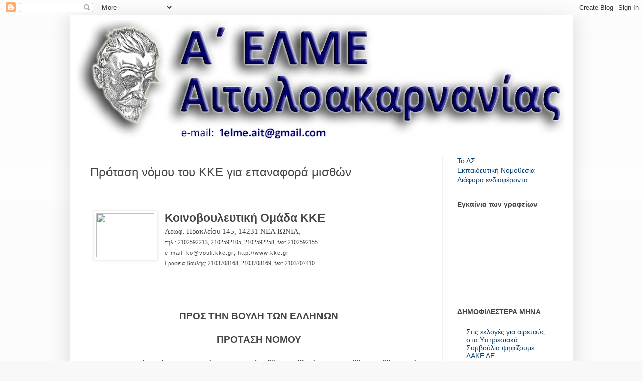

--- FILE ---
content_type: text/html; charset=UTF-8
request_url: http://1elmeait.blogspot.com/2015/04/blog-post_79.html
body_size: 25146
content:
<!DOCTYPE html>
<html class='v2' dir='ltr' lang='el'>
<head>
<link href='https://www.blogger.com/static/v1/widgets/335934321-css_bundle_v2.css' rel='stylesheet' type='text/css'/>
<meta content='width=1100' name='viewport'/>
<meta content='text/html; charset=UTF-8' http-equiv='Content-Type'/>
<meta content='blogger' name='generator'/>
<link href='http://1elmeait.blogspot.com/favicon.ico' rel='icon' type='image/x-icon'/>
<link href='http://1elmeait.blogspot.com/2015/04/blog-post_79.html' rel='canonical'/>
<link rel="alternate" type="application/atom+xml" title="Α&#39; ΕΛΜΕ Αιτωλοακαρνανίας - Atom" href="http://1elmeait.blogspot.com/feeds/posts/default" />
<link rel="alternate" type="application/rss+xml" title="Α&#39; ΕΛΜΕ Αιτωλοακαρνανίας - RSS" href="http://1elmeait.blogspot.com/feeds/posts/default?alt=rss" />
<link rel="service.post" type="application/atom+xml" title="Α&#39; ΕΛΜΕ Αιτωλοακαρνανίας - Atom" href="https://www.blogger.com/feeds/4565939075095009895/posts/default" />

<link rel="alternate" type="application/atom+xml" title="Α&#39; ΕΛΜΕ Αιτωλοακαρνανίας - Atom" href="http://1elmeait.blogspot.com/feeds/3492403741839870511/comments/default" />
<!--Can't find substitution for tag [blog.ieCssRetrofitLinks]-->
<link href='file:///C:\DOCUME~1\ADMINI~1\LOCALS~1\Temp\msohtml1\01\clip_image002.jpg' rel='image_src'/>
<meta content='http://1elmeait.blogspot.com/2015/04/blog-post_79.html' property='og:url'/>
<meta content='Πρόταση νόμου του ΚΚΕ για επαναφορά μισθών' property='og:title'/>
<meta content='                          Κοινοβουλευτική   Ομάδα ΚΚΕ   Λεωφ. Ηρακλείου 145, 14231 ΝΕΑ ΙΩΝΙΑ ,   τηλ .: 2102592213, 2102592105, 2102592258, ...' property='og:description'/>
<meta content='file:///C:\DOCUME~1\ADMINI~1\LOCALS~1\Temp\msohtml1\01\clip_image002.jpg' property='og:image'/>
<title>Α' ΕΛΜΕ Αιτωλοακαρνανίας: Πρόταση νόμου του ΚΚΕ για επαναφορά μισθών</title>
<style id='page-skin-1' type='text/css'><!--
/*
-----------------------------------------------
Blogger Template Style
Name:     Simple
Designer: Blogger
URL:      www.blogger.com
----------------------------------------------- */
/* Content
----------------------------------------------- */
body {
font: normal normal 14px Verdana, Geneva, sans-serif;
color: #444444;
background: #f8f8f8 none repeat scroll top left;
padding: 0 40px 40px 40px;
}
html body .region-inner {
min-width: 0;
max-width: 100%;
width: auto;
}
h2 {
font-size: 22px;
}
a:link {
text-decoration:none;
color: #094274;
}
a:visited {
text-decoration:none;
color: #ff9346;
}
a:hover {
text-decoration:underline;
color: #d76027;
}
.body-fauxcolumn-outer .fauxcolumn-inner {
background: transparent url(https://resources.blogblog.com/blogblog/data/1kt/simple/body_gradient_tile_light.png) repeat scroll top left;
_background-image: none;
}
.body-fauxcolumn-outer .cap-top {
position: absolute;
z-index: 1;
height: 400px;
width: 100%;
}
.body-fauxcolumn-outer .cap-top .cap-left {
width: 100%;
background: transparent url(https://resources.blogblog.com/blogblog/data/1kt/simple/gradients_light.png) repeat-x scroll top left;
_background-image: none;
}
.content-outer {
-moz-box-shadow: 0 0 40px rgba(0, 0, 0, .15);
-webkit-box-shadow: 0 0 5px rgba(0, 0, 0, .15);
-goog-ms-box-shadow: 0 0 10px #333333;
box-shadow: 0 0 40px rgba(0, 0, 0, .15);
margin-bottom: 1px;
}
.content-inner {
padding: 10px 10px;
}
.content-inner {
background-color: #ffffff;
}
/* Header
----------------------------------------------- */
.header-outer {
background: transparent none repeat-x scroll 0 -400px;
_background-image: none;
}
.Header h1 {
font: normal normal 60px Arial, Tahoma, Helvetica, FreeSans, sans-serif;
color: #094274;
text-shadow: -1px -1px 1px rgba(0, 0, 0, .2);
}
.Header h1 a {
color: #094274;
}
.Header .description {
font-size: 140%;
color: #094274;
}
.header-inner .Header .titlewrapper {
padding: 22px 30px;
}
.header-inner .Header .descriptionwrapper {
padding: 0 30px;
}
/* Tabs
----------------------------------------------- */
.tabs-inner .section:first-child {
border-top: 1px solid #f2f2f2;
}
.tabs-inner .section:first-child ul {
margin-top: -1px;
border-top: 1px solid #f2f2f2;
border-left: 0 solid #f2f2f2;
border-right: 0 solid #f2f2f2;
}
.tabs-inner .widget ul {
background: #f9f9f9 url(https://resources.blogblog.com/blogblog/data/1kt/simple/gradients_light.png) repeat-x scroll 0 -800px;
_background-image: none;
border-bottom: 1px solid #f2f2f2;
margin-top: 0;
margin-left: -30px;
margin-right: -30px;
}
.tabs-inner .widget li a {
display: inline-block;
padding: .6em 1em;
font: normal normal 14px Arial, Tahoma, Helvetica, FreeSans, sans-serif;
color: #a2a2a2;
border-left: 1px solid #ffffff;
border-right: 1px solid #f2f2f2;
}
.tabs-inner .widget li:first-child a {
border-left: none;
}
.tabs-inner .widget li.selected a, .tabs-inner .widget li a:hover {
color: #000000;
background-color: #f2f2f2;
text-decoration: none;
}
/* Columns
----------------------------------------------- */
.main-outer {
border-top: 0 solid #f2f2f2;
}
.fauxcolumn-left-outer .fauxcolumn-inner {
border-right: 1px solid #f2f2f2;
}
.fauxcolumn-right-outer .fauxcolumn-inner {
border-left: 1px solid #f2f2f2;
}
/* Headings
----------------------------------------------- */
div.widget > h2,
div.widget h2.title {
margin: 0 0 1em 0;
font: normal bold 14px 'Trebuchet MS', Trebuchet, sans-serif;
color: #444444;
}
/* Widgets
----------------------------------------------- */
.widget .zippy {
color: #666666;
text-shadow: 2px 2px 1px rgba(0, 0, 0, .1);
}
.widget .popular-posts ul {
list-style: none;
}
/* Posts
----------------------------------------------- */
h2.date-header {
font: normal bold 11px Arial, Tahoma, Helvetica, FreeSans, sans-serif;
}
.date-header span {
background-color: transparent;
color: #444444;
padding: inherit;
letter-spacing: inherit;
margin: inherit;
}
.main-inner {
padding-top: 30px;
padding-bottom: 30px;
}
.main-inner .column-center-inner {
padding: 0 15px;
}
.main-inner .column-center-inner .section {
margin: 0 15px;
}
.post {
margin: 0 0 25px 0;
}
h3.post-title, .comments h4 {
font: normal normal 24px Verdana, Geneva, sans-serif;
margin: .75em 0 0;
}
.post-body {
font-size: 110%;
line-height: 1.4;
position: relative;
}
.post-body img, .post-body .tr-caption-container, .Profile img, .Image img,
.BlogList .item-thumbnail img {
padding: 2px;
background: #ffffff;
border: 1px solid #f2f2f2;
-moz-box-shadow: 1px 1px 5px rgba(0, 0, 0, .1);
-webkit-box-shadow: 1px 1px 5px rgba(0, 0, 0, .1);
box-shadow: 1px 1px 5px rgba(0, 0, 0, .1);
}
.post-body img, .post-body .tr-caption-container {
padding: 5px;
}
.post-body .tr-caption-container {
color: #444444;
}
.post-body .tr-caption-container img {
padding: 0;
background: transparent;
border: none;
-moz-box-shadow: 0 0 0 rgba(0, 0, 0, .1);
-webkit-box-shadow: 0 0 0 rgba(0, 0, 0, .1);
box-shadow: 0 0 0 rgba(0, 0, 0, .1);
}
.post-header {
margin: 0 0 1.5em;
line-height: 1.6;
font-size: 90%;
}
.post-footer {
margin: 20px -2px 0;
padding: 5px 10px;
color: #666666;
background-color: #fcfcfc;
border-bottom: 1px solid transparent;
line-height: 1.6;
font-size: 90%;
}
#comments .comment-author {
padding-top: 1.5em;
border-top: 1px solid #f2f2f2;
background-position: 0 1.5em;
}
#comments .comment-author:first-child {
padding-top: 0;
border-top: none;
}
.avatar-image-container {
margin: .2em 0 0;
}
#comments .avatar-image-container img {
border: 1px solid #f2f2f2;
}
/* Comments
----------------------------------------------- */
.comments .comments-content .icon.blog-author {
background-repeat: no-repeat;
background-image: url([data-uri]);
}
.comments .comments-content .loadmore a {
border-top: 1px solid #666666;
border-bottom: 1px solid #666666;
}
.comments .comment-thread.inline-thread {
background-color: #fcfcfc;
}
.comments .continue {
border-top: 2px solid #666666;
}
/* Accents
---------------------------------------------- */
.section-columns td.columns-cell {
border-left: 1px solid #f2f2f2;
}
.blog-pager {
background: transparent none no-repeat scroll top center;
}
.blog-pager-older-link, .home-link,
.blog-pager-newer-link {
background-color: #ffffff;
padding: 5px;
}
.footer-outer {
border-top: 0 dashed #bbbbbb;
}
/* Mobile
----------------------------------------------- */
body.mobile  {
background-size: auto;
}
.mobile .body-fauxcolumn-outer {
background: transparent none repeat scroll top left;
}
.mobile .body-fauxcolumn-outer .cap-top {
background-size: 100% auto;
}
.mobile .content-outer {
-webkit-box-shadow: 0 0 3px rgba(0, 0, 0, .15);
box-shadow: 0 0 3px rgba(0, 0, 0, .15);
}
.mobile .tabs-inner .widget ul {
margin-left: 0;
margin-right: 0;
}
.mobile .post {
margin: 0;
}
.mobile .main-inner .column-center-inner .section {
margin: 0;
}
.mobile .date-header span {
padding: 0.1em 10px;
margin: 0 -10px;
}
.mobile h3.post-title {
margin: 0;
}
.mobile .blog-pager {
background: transparent none no-repeat scroll top center;
}
.mobile .footer-outer {
border-top: none;
}
.mobile .main-inner, .mobile .footer-inner {
background-color: #ffffff;
}
.mobile-index-contents {
color: #444444;
}
.mobile-link-button {
background-color: #094274;
}
.mobile-link-button a:link, .mobile-link-button a:visited {
color: #ffffff;
}
.mobile .tabs-inner .section:first-child {
border-top: none;
}
.mobile .tabs-inner .PageList .widget-content {
background-color: #f2f2f2;
color: #000000;
border-top: 1px solid #f2f2f2;
border-bottom: 1px solid #f2f2f2;
}
.mobile .tabs-inner .PageList .widget-content .pagelist-arrow {
border-left: 1px solid #f2f2f2;
}

--></style>
<style id='template-skin-1' type='text/css'><!--
body {
min-width: 1000px;
}
.content-outer, .content-fauxcolumn-outer, .region-inner {
min-width: 1000px;
max-width: 1000px;
_width: 1000px;
}
.main-inner .columns {
padding-left: 0px;
padding-right: 250px;
}
.main-inner .fauxcolumn-center-outer {
left: 0px;
right: 250px;
/* IE6 does not respect left and right together */
_width: expression(this.parentNode.offsetWidth -
parseInt("0px") -
parseInt("250px") + 'px');
}
.main-inner .fauxcolumn-left-outer {
width: 0px;
}
.main-inner .fauxcolumn-right-outer {
width: 250px;
}
.main-inner .column-left-outer {
width: 0px;
right: 100%;
margin-left: -0px;
}
.main-inner .column-right-outer {
width: 250px;
margin-right: -250px;
}
#layout {
min-width: 0;
}
#layout .content-outer {
min-width: 0;
width: 800px;
}
#layout .region-inner {
min-width: 0;
width: auto;
}
body#layout div.add_widget {
padding: 8px;
}
body#layout div.add_widget a {
margin-left: 32px;
}
--></style>
<link href='https://www.blogger.com/dyn-css/authorization.css?targetBlogID=4565939075095009895&amp;zx=f4176e91-dbd5-41be-a259-3b26304f9abd' media='none' onload='if(media!=&#39;all&#39;)media=&#39;all&#39;' rel='stylesheet'/><noscript><link href='https://www.blogger.com/dyn-css/authorization.css?targetBlogID=4565939075095009895&amp;zx=f4176e91-dbd5-41be-a259-3b26304f9abd' rel='stylesheet'/></noscript>
<meta name='google-adsense-platform-account' content='ca-host-pub-1556223355139109'/>
<meta name='google-adsense-platform-domain' content='blogspot.com'/>

</head>
<body class='loading variant-pale'>
<div class='navbar section' id='navbar' name='Navbar'><div class='widget Navbar' data-version='1' id='Navbar1'><script type="text/javascript">
    function setAttributeOnload(object, attribute, val) {
      if(window.addEventListener) {
        window.addEventListener('load',
          function(){ object[attribute] = val; }, false);
      } else {
        window.attachEvent('onload', function(){ object[attribute] = val; });
      }
    }
  </script>
<div id="navbar-iframe-container"></div>
<script type="text/javascript" src="https://apis.google.com/js/platform.js"></script>
<script type="text/javascript">
      gapi.load("gapi.iframes:gapi.iframes.style.bubble", function() {
        if (gapi.iframes && gapi.iframes.getContext) {
          gapi.iframes.getContext().openChild({
              url: 'https://www.blogger.com/navbar/4565939075095009895?po\x3d3492403741839870511\x26origin\x3dhttp://1elmeait.blogspot.com',
              where: document.getElementById("navbar-iframe-container"),
              id: "navbar-iframe"
          });
        }
      });
    </script><script type="text/javascript">
(function() {
var script = document.createElement('script');
script.type = 'text/javascript';
script.src = '//pagead2.googlesyndication.com/pagead/js/google_top_exp.js';
var head = document.getElementsByTagName('head')[0];
if (head) {
head.appendChild(script);
}})();
</script>
</div></div>
<div class='body-fauxcolumns'>
<div class='fauxcolumn-outer body-fauxcolumn-outer'>
<div class='cap-top'>
<div class='cap-left'></div>
<div class='cap-right'></div>
</div>
<div class='fauxborder-left'>
<div class='fauxborder-right'></div>
<div class='fauxcolumn-inner'>
</div>
</div>
<div class='cap-bottom'>
<div class='cap-left'></div>
<div class='cap-right'></div>
</div>
</div>
</div>
<div class='content'>
<div class='content-fauxcolumns'>
<div class='fauxcolumn-outer content-fauxcolumn-outer'>
<div class='cap-top'>
<div class='cap-left'></div>
<div class='cap-right'></div>
</div>
<div class='fauxborder-left'>
<div class='fauxborder-right'></div>
<div class='fauxcolumn-inner'>
</div>
</div>
<div class='cap-bottom'>
<div class='cap-left'></div>
<div class='cap-right'></div>
</div>
</div>
</div>
<div class='content-outer'>
<div class='content-cap-top cap-top'>
<div class='cap-left'></div>
<div class='cap-right'></div>
</div>
<div class='fauxborder-left content-fauxborder-left'>
<div class='fauxborder-right content-fauxborder-right'></div>
<div class='content-inner'>
<header>
<div class='header-outer'>
<div class='header-cap-top cap-top'>
<div class='cap-left'></div>
<div class='cap-right'></div>
</div>
<div class='fauxborder-left header-fauxborder-left'>
<div class='fauxborder-right header-fauxborder-right'></div>
<div class='region-inner header-inner'>
<div class='header section' id='header' name='Κεφαλίδα'><div class='widget Header' data-version='1' id='Header1'>
<div id='header-inner'>
<a href='http://1elmeait.blogspot.com/' style='display: block'>
<img alt='Α&#39; ΕΛΜΕ Αιτωλοακαρνανίας' height='241px; ' id='Header1_headerimg' src='https://blogger.googleusercontent.com/img/b/R29vZ2xl/AVvXsEg6n-kkGxlv1OrxLFXSJL0Wm_hkarTAjfXRPfLewNJyVkWdcIa3gYTb5N3s4VXYPNhgOrT_Etrik23vHYYyjoee6rl6Iq-fI5LhwHe4iuk0DXzlYUvJCiDybADDbmbMRXYccRdadST-Vt5g/s980/PalamasTitle.jpg' style='display: block' width='980px; '/>
</a>
</div>
</div></div>
</div>
</div>
<div class='header-cap-bottom cap-bottom'>
<div class='cap-left'></div>
<div class='cap-right'></div>
</div>
</div>
</header>
<div class='tabs-outer'>
<div class='tabs-cap-top cap-top'>
<div class='cap-left'></div>
<div class='cap-right'></div>
</div>
<div class='fauxborder-left tabs-fauxborder-left'>
<div class='fauxborder-right tabs-fauxborder-right'></div>
<div class='region-inner tabs-inner'>
<div class='tabs no-items section' id='crosscol' name='Σε όλες τις στήλες'></div>
<div class='tabs no-items section' id='crosscol-overflow' name='Cross-Column 2'></div>
</div>
</div>
<div class='tabs-cap-bottom cap-bottom'>
<div class='cap-left'></div>
<div class='cap-right'></div>
</div>
</div>
<div class='main-outer'>
<div class='main-cap-top cap-top'>
<div class='cap-left'></div>
<div class='cap-right'></div>
</div>
<div class='fauxborder-left main-fauxborder-left'>
<div class='fauxborder-right main-fauxborder-right'></div>
<div class='region-inner main-inner'>
<div class='columns fauxcolumns'>
<div class='fauxcolumn-outer fauxcolumn-center-outer'>
<div class='cap-top'>
<div class='cap-left'></div>
<div class='cap-right'></div>
</div>
<div class='fauxborder-left'>
<div class='fauxborder-right'></div>
<div class='fauxcolumn-inner'>
</div>
</div>
<div class='cap-bottom'>
<div class='cap-left'></div>
<div class='cap-right'></div>
</div>
</div>
<div class='fauxcolumn-outer fauxcolumn-left-outer'>
<div class='cap-top'>
<div class='cap-left'></div>
<div class='cap-right'></div>
</div>
<div class='fauxborder-left'>
<div class='fauxborder-right'></div>
<div class='fauxcolumn-inner'>
</div>
</div>
<div class='cap-bottom'>
<div class='cap-left'></div>
<div class='cap-right'></div>
</div>
</div>
<div class='fauxcolumn-outer fauxcolumn-right-outer'>
<div class='cap-top'>
<div class='cap-left'></div>
<div class='cap-right'></div>
</div>
<div class='fauxborder-left'>
<div class='fauxborder-right'></div>
<div class='fauxcolumn-inner'>
</div>
</div>
<div class='cap-bottom'>
<div class='cap-left'></div>
<div class='cap-right'></div>
</div>
</div>
<!-- corrects IE6 width calculation -->
<div class='columns-inner'>
<div class='column-center-outer'>
<div class='column-center-inner'>
<div class='main section' id='main' name='Κύριος'><div class='widget Blog' data-version='1' id='Blog1'>
<div class='blog-posts hfeed'>

          <div class="date-outer">
        

          <div class="date-posts">
        
<div class='post-outer'>
<div class='post hentry uncustomized-post-template' itemprop='blogPost' itemscope='itemscope' itemtype='http://schema.org/BlogPosting'>
<meta content='file:///C:\DOCUME~1\ADMINI~1\LOCALS~1\Temp\msohtml1\01\clip_image002.jpg' itemprop='image_url'/>
<meta content='4565939075095009895' itemprop='blogId'/>
<meta content='3492403741839870511' itemprop='postId'/>
<a name='3492403741839870511'></a>
<h3 class='post-title entry-title' itemprop='name'>
Πρόταση νόμου του ΚΚΕ για επαναφορά μισθών
</h3>
<div class='post-header'>
<div class='post-header-line-1'></div>
</div>
<div class='post-body entry-content' id='post-body-3492403741839870511' itemprop='description articleBody'>
<div dir="ltr" style="text-align: left;" trbidi="on">
<!--[if !mso]>
<style>
v\:* {behavior:url(#default#VML);}
o\:* {behavior:url(#default#VML);}
w\:* {behavior:url(#default#VML);}
.shape {behavior:url(#default#VML);}
</style>
<![endif]--><br />
<!--[if gte mso 9]><xml>
 <w:WordDocument>
  <w:View>Normal</w:View>
  <w:Zoom>0</w:Zoom>
  <w:Compatibility>
   <w:BreakWrappedTables/>
   <w:SnapToGridInCell/>
   <w:WrapTextWithPunct/>
   <w:UseAsianBreakRules/>
  </w:Compatibility>
  <w:BrowserLevel>MicrosoftInternetExplorer4</w:BrowserLevel>
 </w:WordDocument>
</xml><![endif]--><!--[if gte mso 10]>
<style>
 /* Style Definitions */
 table.MsoNormalTable
 {mso-style-name:"Κανονικός πίνακας";
 mso-tstyle-rowband-size:0;
 mso-tstyle-colband-size:0;
 mso-style-noshow:yes;
 mso-style-parent:"";
 mso-padding-alt:0cm 5.4pt 0cm 5.4pt;
 mso-para-margin:0cm;
 mso-para-margin-bottom:.0001pt;
 mso-pagination:widow-orphan;
 font-size:10.0pt;
 font-family:"Times New Roman";}
</style>
<![endif]-->

<table border="0" cellpadding="0" cellspacing="0" class="MsoNormalTable" style="border-collapse: collapse; margin-left: -.6pt; mso-padding-alt: 0cm 5.4pt 0cm 5.4pt; mso-table-layout-alt: fixed;">
 <tbody>
<tr style="mso-row-margin-right: 35.45pt; mso-yfti-irow: 0; page-break-inside: avoid;">
  <td colspan="2" style="padding: 0cm 5.4pt 0cm 5.4pt; width: 96.0pt;" valign="top" width="128">
  <div class="MsoNormal">
<br /></div>
<div class="MsoNormal">
<span style="font-size: 10.0pt; mso-no-proof: yes;"><img height="88" src="file:///C:\DOCUME~1\ADMINI~1\LOCALS~1\Temp\msohtml1\01\clip_image002.jpg" width="115" /></span></div>
</td>
  <td style="padding: 0cm 5.4pt 0cm 5.4pt; width: 349.45pt;" valign="top" width="466">
  <div align="center" class="MsoNormal" style="text-align: center;">
<br /></div>
<h3 align="left" style="text-align: left;">
<span style="font-size: 17.0pt;">Κοινοβουλευτική
  Ομάδα ΚΚΕ<span style="mso-text-raise: 3.0pt; position: relative; top: -3.0pt;"></span></span></h3>
<div class="MsoNormal">
<span style="font-family: &quot;Arial Narrow&quot;; mso-bidi-font-family: &quot;Arial Narrow&quot;;">Λεωφ. Ηρακλείου 145, 14231 ΝΕΑ ΙΩΝΙΑ</span>, </div>
<div class="MsoNormal" style="mso-line-height-alt: 6.0pt;">
<span style="font-family: &quot;Arial Narrow&quot;; font-size: 9.0pt; mso-bidi-font-family: &quot;Arial Narrow&quot;;">τηλ</span><span lang="IT" style="font-family: &quot;Arial Narrow&quot;; font-size: 9.0pt; mso-ansi-language: IT; mso-bidi-font-family: &quot;Arial Narrow&quot;;">.: 2102592213, 2102592105, 2102592258,
  fax: 2102592155</span></div>
<div class="MsoNormal" style="mso-line-height-alt: 6.0pt;">
<span lang="DE" style="font-size: 8.0pt; letter-spacing: .75pt; mso-ansi-language: DE;">e</span><span lang="IT" style="font-size: 8.0pt; letter-spacing: .75pt; mso-ansi-language: IT;">-</span><span lang="DE" style="font-size: 8.0pt; letter-spacing: .75pt; mso-ansi-language: DE;">mail</span><span lang="IT" style="font-size: 8.0pt; letter-spacing: .75pt; mso-ansi-language: IT;">: </span><span lang="DE" style="font-size: 8.0pt; letter-spacing: .75pt; mso-ansi-language: DE;">ko</span><span lang="IT" style="font-size: 8.0pt; letter-spacing: .75pt; mso-ansi-language: IT;">@</span><span lang="DE" style="font-size: 8.0pt; letter-spacing: .75pt; mso-ansi-language: DE;">vouli</span><span lang="IT" style="font-size: 8.0pt; letter-spacing: .75pt; mso-ansi-language: IT;">.</span><span lang="DE" style="font-size: 8.0pt; letter-spacing: .75pt; mso-ansi-language: DE;">kke</span><span lang="IT" style="font-size: 8.0pt; letter-spacing: .75pt; mso-ansi-language: IT;">.</span><span lang="DE" style="font-size: 8.0pt; letter-spacing: .75pt; mso-ansi-language: DE;">gr</span><span lang="IT" style="font-size: 8.0pt; letter-spacing: .75pt; mso-ansi-language: IT;">, </span><span lang="DE" style="font-size: 8.0pt; letter-spacing: .75pt; mso-ansi-language: DE;">http</span><span lang="IT" style="font-size: 8.0pt; letter-spacing: .75pt; mso-ansi-language: IT;">://</span><span lang="DE" style="font-size: 8.0pt; letter-spacing: .75pt; mso-ansi-language: DE;">www</span><span lang="IT" style="font-size: 8.0pt; letter-spacing: .75pt; mso-ansi-language: IT;">.</span><span lang="DE" style="font-size: 8.0pt; letter-spacing: .75pt; mso-ansi-language: DE;">kke</span><span lang="IT" style="font-size: 8.0pt; letter-spacing: .75pt; mso-ansi-language: IT;">.</span><span lang="DE" style="font-size: 8.0pt; letter-spacing: .75pt; mso-ansi-language: DE;">gr</span><span lang="IT" style="font-size: 8.0pt; letter-spacing: .75pt; mso-ansi-language: IT; mso-text-raise: 3.0pt; position: relative; top: -3.0pt;"></span></div>
<div class="MsoNormal">
<span style="font-family: &quot;Arial Narrow&quot;; font-size: 9.0pt; mso-bidi-font-family: &quot;Arial Narrow&quot;;">Γραφεία Βουλής: 2103708168, 2103708169,
  fax: 2103707410</span></div>
</td>
  <td style="border-bottom: double windowtext 2.25pt; border: none; mso-cell-special: placeholder; padding: 0cm 0cm 0cm 0cm;" width="47"><div class="MsoNormal">
<br /></div>
</td>
 </tr>
<tr style="mso-row-margin-left: .6pt; mso-yfti-irow: 1; mso-yfti-lastrow: yes; page-break-inside: avoid;">
  <td style="border: none; mso-cell-special: placeholder; padding: 0cm 0cm 0cm 0cm;" width="1"><div class="MsoNormal">
<br /></div>
</td>
  <td colspan="3" style="border-top: double windowtext 2.25pt; border: none; padding: 0cm 5.4pt 0cm 5.4pt; width: 480.3pt;" valign="top" width="640">
  <div class="MsoNormal">
<br /></div>
</td>
 </tr>
<tr height="0">
  <td style="border: none;" width="1"><br /></td>
  <td style="border: none;" width="128"><br /></td>
  <td style="border: none;" width="465"><br /></td>
  <td style="border: none;" width="47"><br /></td>
 </tr>
</tbody></table>
<br />
<div align="center" class="MsoNormal" style="text-align: center;">
<br /></div>
<div align="center" class="MsoNormal" style="text-align: center;">
<b><span style="font-family: Arial; font-size: 14.0pt;">ΠΡΟΣ ΤΗΝ ΒΟΥΛΗ ΤΩΝ ΕΛΛΗΝΩΝ</span></b></div>
<div align="center" class="MsoNormal" style="text-align: center;">
<br /></div>
<div align="center" class="MsoNormal" style="text-align: center;">
<b><span style="font-family: Arial; font-size: 14.0pt;">ΠΡΟΤΑΣΗ ΝΟΜΟΥ </span></b></div>
<div align="center" class="MsoNormal" style="text-align: center;">
<br /></div>
<div align="center" class="MsoNormal" style="text-align: center;">
<b><span style="font-family: Arial;">&#171;Επαναφορά κατώτερου μισθού, επαναφορά 13<sup>ης</sup>
και 14<sup>ης</sup> σύνταξης, 13<sup>ου</sup> και 14<sup>ου</sup> μισθού.
Ρυθμίσεις για τις Συλλογικές Συμβάσεις Εργασίας και κατάργηση αντεργατικών
διατάξεων&#187;</span></b></div>
<a name="more"></a><br />


<div align="center" class="MsoNormal" style="text-align: center;">
<br /></div>
<div align="center" class="MsoNormal" style="text-align: center;">
<b><span style="font-family: Arial;">Αιτιολογική Έκθεση</span></b></div>
<div align="center" class="MsoNormal" style="text-align: center;">
<br /></div>
<div align="center" class="MsoNormal" style="text-align: center;">
<b><span style="font-family: Arial;">Α&#8217; Επί της αρχής.</span></b></div>
<div class="MsoNormal" style="text-align: justify;">
<br /></div>
<div class="MsoNormal" style="text-align: justify;">
<br /></div>
<div class="MsoNormal" style="text-align: justify;">
<span style="font-family: Arial;">Τα
μέτρα των τελευταίων ετών που επηρέασαν άμεσα και έμμεσα τους μισθούς και το
λαϊκό εισόδημα, επιδείνωσαν ραγδαία την κατάσταση της εργατικής λαϊκής
οικογένειας. Είναι μέτρα που στηρίζουν τον κεντρικό πυρήνα της στρατηγικής της
ΕΕ, ώστε να φορτωθούν τα βάρη της καπιταλιστικής κρίσης στην εργατική τάξη και
τα λαϊκά στρώματα.</span></div>
<div class="MsoNormal" style="text-align: justify;">
<br /></div>
<div class="MsoNormal" style="text-align: justify;">
<span style="font-family: Arial;">Τα
συνεχή στοιχεία που βλέπουν το φως της δημοσιότητας αποτυπώνουν και με αριθμούς
τη σταθερή επιδείνωση στη ζωή της εργατικής οικογένειας. Το 45% των μισθωτών
αμείβεται με μισθούς έως και 751 ευρώ όταν το 2012 το αντίστοιχο ποσοστό ανερχόταν
στο 17% του συνόλου των μισθωτών. Στο 45% συμπεριλαμβάνονται εργαζόμενοι με
πλήρη απασχόληση και εργαζόμενοι με μορφές ελαστικής εργασίας που συνεχώς
πληθαίνουν. Σύμφωνα με τα τελευταία στοιχεία του ΙΚΑ η μερική απασχόληση, αυξήθηκε
κατά 30,5%!</span></div>
<div style="text-align: justify;">
<span style="font-family: Arial;">Επίσης, από τα
στοιχεία προκύπτει ότι μετά το 2012, μέσω των 1.400 επιχειρησιακών συμβάσεων
που υπογράφτηκαν, οι μισθοί μειώθηκαν από 10% έως και 40%. <strong><span style="font-family: Arial; font-weight: normal; mso-bidi-font-weight: bold;">Ακόμη
μεγαλύτερες ήταν οι μειώσεις μισθών στις περιπτώσεις που οι συλλογικές συμβάσεις
υπογράφτηκαν από τις &#171;ενώσεις προσώπων&#187;, δηλαδή από τα 3/5 του συνόλου των
εργαζομένων κυρίως στις μικρές επιχειρήσεις. Στο 80% αυτών των συμβάσεων οι
μισθοί μειώθηκαν στα 586 ευρώ μεικτά.</span></strong><strong><span style="font-family: Arial; font-weight: normal;"></span></strong></span></div>
<div style="text-align: justify;">
<span style="font-family: Arial;">Επίσης είναι
χαρακτηριστικό ότι στις επιχειρήσεις με πλήρη απασχόληση το μέσο ημερομίσθιο
μειώθηκε κατά 6,18%, ενώ ο μέσος μισθός μειώθηκε κατά 7,47%, την ίδια στιγμή
που οι φόροι "τρώνε" το 43,4% του μισθού στη χώρα μας.</span></div>
<div style="text-align: justify;">
<span style="font-family: Arial;">Η ανεργία βρίσκεται
παγιωμένη σε υψηλά επίπεδα και αποδεικνύεται στην πράξη, με βάση τα επίσημα στοιχεία
που παρουσιάζονται ανά μήνα, πως τα προγράμματα απασχόλησης δεν την
αντιμετωπίζουν, δεν δημιουργούν σταθερές θέσεις εργασίας, αλλά μοιράζουν σε περισσότερους<b style="mso-bidi-font-weight: normal;"> </b>ανέργους τη φτώχεια και τις 5μηνες
θέσεις εργασίας.</span></div>
<div class="MsoNormal" style="text-align: justify;">
<span style="font-family: Arial;">Η
νομοθετική ρύθμιση μείωσης του κατώτατου μισθού, οι επιχειρησιακές συμβάσεις,
οι ατομικές συμβάσεις και οι συμβάσεις που υπογράφτηκαν από ενώσεις προσώπων,
το χτύπημα των κλαδικών συμβάσεων, η ευελιξία στις εργασιακές σχέσεις και τα
κακοπληρωμένα προγράμματα, η άγρια φορολογία, λειτουργούν συμπληρωματικά στην
επιδείνωση της ζωής της εργατικής-λαϊκής οικογένειας, λεηλατούν με κάθε τρόπο τους
μισθούς και το εργατικό εισόδημα.</span></div>
<div class="MsoNormal" style="text-align: justify;">
<br /></div>
<div class="MsoNormal" style="text-align: justify;">
<span style="font-family: Arial;">Με
τους νόμους του 2010 και τους άλλους που ακολούθησαν δόθηκε η δυνατότητα, με
επιχειρησιακές ΣΣΕ, να ανατρέπονται εργασιακές σχέσεις και να επιβάλλεται η
μερική απασχόληση, εκ περιτροπής εργασία, κ.ά., παρακάμπτοντας αυτά που
προβλέπει η κλαδική ΣΣΕ, αλλά και τα όρια που προβλέπουν οι νόμοι για τις
εργασιακές σχέσεις, ισχυροποιώντας τη δυνατότητα της εργοδοσίας να απασχολεί
όσο θέλει, όποτε θέλει τους εργαζόμενους με μειωμένες αμοιβές.</span></div>
<div class="MsoNormal" style="text-align: justify;">
<br /></div>
<div class="MsoNormal" style="text-align: justify;">
<span style="font-family: Arial;">Δόθηκε
η δυνατότητα οι επιχειρησιακές ΣΣΕ να αποκλίνουν από τις κλαδικές ΣΣΕ προς τα
κάτω μέχρι το επίπεδο της ΕΓΣΣΕ. Περιορίστηκε η δυνατότητα του ΟΜΕΔ να
επικυρώνει αυξήσεις στους μισθούς, αφού πρέπει να παίρνεται υπόψη η &#171;προστασία
της ανταγωνιστικότητας&#187; των επιχειρήσεων. Διευκολύνθηκε η δημιουργία των
Ενώσεων Προσώπων που στην ολότητά τους λειτουργούν σαν όργανα της εργοδοσίας
εντός των επιχειρήσεων ώστε να διαλύουν εργασιακές σχέσεις και να μειώνουν τους
μισθούς. Επίσης, δόθηκε η δυνατότητα στους επιχειρηματίες που δεν είναι μέλη
εργοδοτικών οργανώσεων να μην εφαρμόζουν την εκάστοτε κλαδική ΣΣΕ που υπέγραψε
η εργοδοτική οργάνωση του κλάδου, στον οποίο δραστηριοποιούνται.</span></div>
<div class="MsoNormal" style="text-align: justify;">
<br /></div>
<div class="MsoNormal" style="text-align: justify;">
<span style="font-family: Arial;">Μειώθηκε
η προσαύξηση της αμοιβής της υπερεργασίας για κάθε ώρα από 25% σε 20%. Μειώθηκε
η προσαύξηση υπερωριακής αμοιβής για τις πρώτες 120 ώρες από 50% σε 40% και για
τις υπόλοιπες 120 και πάνω από 75% σε 60%.Καταργήθηκαν η προσαύξηση του
ωρομισθίου κατά 7,5% για τους μερικά εργαζόμενους που εργάζονται λιγότερες από
4 ώρες τη μέρα και η προσαύξηση του ωρομισθίου κατά 10% για όσους εργάζονται
πάνω από 4 ώρες. Επεκτάθηκε η δοκιμαστική περίοδος των εργαζομένων από δύο
μήνες σε δώδεκα, που σημαίνει ότι, αν συμπληρωθούν δώδεκα μήνες εργασίας ενός
νέου προσλαμβανόμενου, ο εργοδότης, επικαλούμενος τη δοκιμαστική περίοδο,
μπορεί να προβεί σε απόλυσή του χωρίς προειδοποίηση και αποζημίωση απόλυσης.</span></div>
<div class="MsoNormal" style="text-align: justify;">
<br /></div>
<div class="MsoNormal" style="text-align: justify;">
<span style="font-family: Arial;">Δόθηκε
νέο ισχυρό χτύπημα στις κλαδικές συλλογικές συμβάσεις. Οι νόμοι που ψηφίστηκαν
προβλέπουν ότι μετά τους τρεις μήνες από τη λήξη τους, εφόσον δεν υπογραφεί νέα
κλαδική ΣΣΕ, θα διατηρείται τυπικά ο βασικός κλαδικός μισθός, οι μισθολογικές
ωριμάνσεις, το επίδομα τέκνου, σπουδών και το επίδομα επικίνδυνης εργασίας,
εφόσον αυτά περιλαμβάνονταν στην παλιά Συλλογική Σύμβαση. Όλα τα υπόλοιπα
επιδόματα που υπήρχαν πριν τη λήξη της σύμβασης, πέραν των προαναφερόμενων,
εφόσον δεν υπάρξει νέα ΣΣΕ, παύουν να ισχύουν εφόσον το απαιτήσει ο εργοδότης.
Επίσης μετά τους 3 μήνες εφόσον δεν υπογραφεί νέα συλλογική σύμβαση οι
εργοδότες μπορούν να προσλαμβάνουν με το μισθό της ΕΓΣΣΕ. </span></div>
<div class="MsoNormal" style="text-align: justify;">
<br /></div>
<div class="MsoNormal" style="text-align: justify;">
<span style="font-family: Arial;">Δόθηκε
η δυνατότητα στη μεγαλοεργοδοσία να παγώσει πάσης φύσεως αυτόματες αυξήσεις
στους μισθούς, οι οποίες είναι απόρροια νόμων, ΣΣΕ, κανονιστικών πράξεων,
διαιτητικών αποφάσεων. Σε αυτά περιλαμβάνονται τα επιδόματα τριετίας,
πολυετίας, χρόνου εργασίας, κ.ά., μέχρι η ανεργία να κατέβει κάτω από το όριο
του 10%.</span></div>
<div class="MsoNormal" style="text-align: justify;">
<br /></div>
<div class="MsoNormal" style="text-align: justify;">
<span style="font-family: Arial;">Τα
βασικότερα επιδόματα που χορηγεί ο ΟΑΕΔ όπως πχ το επίδομα ανεργίας, μειώθηκαν
κατά 22%, εξαιτίας της σύνδεσής τους με το κατώτερο ημερομίσθιο του
ανειδίκευτου εργάτη. Παράλληλα άλλα επιδόματα που ενίσχυαν το λαϊκό εισόδημα
όπως πχ το οικογενειακό επίδομα που χορηγούσε ο ΟΑΕΔ, καταργήθηκε ολοσχερώς,
την ίδια στιγμή που τα ταμειακά διαθέσιμα του Οργανισμού τοποθετούνται στην ΤΤΕ
ως πλεονάζοντα για την πληρωμή των δανειστών.</span></div>
<div class="MsoNormal" style="text-align: justify;">
<br /></div>
<div class="MsoNormal" style="text-align: justify;">
<span style="font-family: Arial;">Το
ΚΚΕ κρίνει τα μέτρα και τους σχετικούς νόμους με κριτήριο τα εργατικά-λαϊκά
συμφέροντα. Με αυτό το κριτήριο τονίζει ότι υπηρετούν τα συμφέροντα του μεγάλου
κεφαλαίου, των τραπεζιτών, των βιομηχάνων, των εφοπλιστών και των άλλων
τμημάτων της πλουτοκρατίας, είναι εργαλείο για τη μείωση της τιμής της
εργατικής δύναμης, την κατάργηση βασικών εργατικών, λαϊκών δικαιωμάτων και
έχουν οδηγήσει στην πτώχευση του λαού.</span></div>
<div class="MsoNormal" style="text-align: justify;">
<br /></div>
<div class="MsoNormal" style="text-align: justify;">
<span style="font-family: Arial;">Τα
μέτρα που ήρθαν δεν είναι προσωρινά. Εντάσσονται σε κεντρικό σχεδιασμό που
στόχο έχει τη βαθμιαία μείωση του μέσου μισθού, σε συνθήκες κερδοφορίας των
επιχειρηματικών ομίλων. Η μείωση του κατώτερου μισθού έσπρωξε προς τα κάτω, μια
σειρά κλαδικούς μισθούς. </span></div>
<div class="MsoNormal" style="text-align: justify;">
<br /></div>
<div class="MsoNormal" style="text-align: justify;">
<span style="font-family: Arial;">Η
σταθερή επιδίωξη του κεφαλαίου και της ΕΕ είναι να συνεχιστεί η επίθεση στα
εργασιακά, ασφαλιστικά και μισθολογικά δικαιώματα των εργαζομένων. Να
κυριαρχήσουν παντού και να μονιμοποιηθούν οι ελαστικές σχέσεις εργασίας, η
μισοανεργία, ο μισθός και οι συντάξεις να φτάσουν σε ακόμα χαμηλότερα επίπεδα.
Για αυτό το λόγο αξιοποιούνται από την κυβέρνηση παλιές δοκιμασμένες συνταγές
καθυπόταξης των εργαζόμενων, όπως πχ ο &#171;κοινωνικός διάλογος&#187; με στόχο να
κοροϊδέψει τους εργαζόμενους, να δοθεί παραπέρα πίστωση χρόνου στην κυβέρνηση
και παράλληλα ο αναγκαίος χρόνος στη μεγαλοεργοδοσία ώστε να οργανώσει με νέα
δεδομένα την επίθεση της σε κάθε κλάδο και χώρο δουλειάς.</span></div>
<div class="MsoNormal" style="text-align: justify;">
<br /></div>
<div class="MsoNormal" style="text-align: justify;">
<span style="font-family: Arial;">Κριτήριο
για εμάς είναι οι σύγχρονες λαϊκές ανάγκες και όχι τα όρια της πείνας, ο
&#171;ρεαλισμός&#187; των ορίων αντοχής της οικονομίας που επανέρχεται ως ιδεολόγημα από
την συγκυβέρνηση ΣΥΡΙΖΑ-ΑΝΕΛ και προσαρμόζει τις απαιτήσεις των εργαζομένων
στις ανάγκες του κεφαλαίου. Η κατάσταση που αντιμετωπίζουν σήμερα οι
εργαζόμενοι, τα λαϊκά στρώματα και η νεολαία με τη δραματική μείωση μισθών και
συντάξεων, τα υψηλά ποσοστά ανεργίας και την κατάργηση βασικών εργασιακών,
ασφαλιστικών και κοινωνικών δικαιωμάτων, καθιστά επιτακτικά αναγκαία την ένταση
της λαϊκής πάλης για την κατάργηση των αντιλαϊκών μέτρων και την ανατροπή της
πολιτικής που εξαθλιώνει το λαό.</span></div>
<div class="MsoNormal" style="text-align: justify;">
<br /></div>
<div class="MsoNormal" style="text-align: justify;">
<span style="font-family: Arial;">Η
άμεση αποκατάσταση των εισοδημάτων στην προ κρίσης κατάσταση και η κάλυψη των
απωλειών αποτελούν επείγον μέτρο ανακούφισης της εργατικής λαϊκής οικογένειας.
Αυτό σημαίνει επαναφορά της Εθνικής Γενικής Συλλογικής Σύμβασης Εργασίας στα
751 ευρώ ως βάση για νέες διαπραγματεύσεις και νέες αυξήσεις.</span></div>
<div class="MsoNormal" style="text-align: justify;">
<br /></div>
<div class="MsoNormal" style="text-align: justify;">
<span style="font-family: Arial;">Σε
αυτήν την κατεύθυνση δεν πρέπει να υπάρχει εργαζόμενος που να αμείβεται με
λιγότερα από 751 ευρώ. Δηλαδή, να μπει φραγμός στην πανσπερμία των ελαστικών εργασιακών
σχέσεων, στη μερική απασχόληση, στις συμβάσεις ορισμένου χρόνου, στα
κακοπληρωμένα προγράμματα απασχόλησης, που κατεβάζουν τους μισθούς σε άθλια
επίπεδα, στα 200 και 300 ευρώ.</span></div>
<div class="MsoNormal" style="text-align: justify;">
<br /></div>
<div class="MsoNormal" style="text-align: justify;">
<span style="font-family: Arial;">Παράλληλα
πρέπει να καταργηθούν οι νόμοι που προκάλεσαν μεγάλες μειώσεις στις κλαδικές
συμβάσεις. Οι κλαδικές συλλογικές συμβάσεις που καλύπτουν τη συντριπτική
πλειοψηφία των εργαζόμενων, να επανέλθουν στα κατώτερα επίπεδα του 2009. Με
αυτό το όριο ως βάση, να καταργηθούν οι νομοθετικές δεσμεύσεις και να υπάρξουν
ελεύθερες συλλογικές διαπραγματεύσεις.</span></div>
<div class="MsoNormal" style="text-align: justify;">
<span style="font-family: Arial;"></span></div>
<div class="MsoNormal" style="text-align: justify;">
<span style="font-family: Arial;">Η
πρόταση νόμου που καταθέτει το ΚΚΕ στη Βουλή και η προσπάθεια που θα καταβάλει
να γίνει κτήμα του εργατικού - λαϊκού κινήματος και των συνδικαλιστικών
οργανώσεων, είναι μια συμβολή στην πάλη για τα λαϊκά συμφέροντα.</span></div>
<div class="MsoNormal" style="text-align: justify;">
<br /></div>
<div class="MsoNormal" style="text-align: justify;">
<span style="font-family: Arial;">Ταυτόχρονα
με την ανάγκη κατάργησης νόμων και διατάξεων που προκάλεσαν ισχυρά πλήγματα
στους μισθούς και το λαϊκό εισόδημα, το ΚΚΕ υποστηρίζει πλαίσιο με σημαντικούς
στόχους πάλης:</span></div>
<div class="MsoNormal" style="text-align: justify;">
<br /></div>
<ul style="margin-top: 0cm;" type="disc">
<li class="MsoNormal" style="mso-list: l0 level1 lfo1; tab-stops: list 36.0pt; text-align: justify;"><span style="font-family: Arial;">Υπογραφή Εθνικής
     Γενικής Συλλογικής Σύμβασης Εργασίας και Κλαδικών Συμβάσεων με το πλαίσιο
     ταξικού κινήματος με <b style="mso-bidi-font-weight: normal;">επαναφορά του
     κατώτερου μισθού στα 751 ευρώ</b> για όλους χωρίς διακρίσεις με βάση την
     ηλικία, ως έναρξη για συζήτηση και διαπραγμάτευση για αυξήσεις.</span></li>
<li class="MsoNormal" style="mso-list: l0 level1 lfo1; tab-stops: list 36.0pt; text-align: justify;"><span style="font-family: Arial;">Κατώτερο μεροκάματο
     στα 33,57 ευρώ</span></li>
<li class="MsoNormal" style="mso-list: l0 level1 lfo1; tab-stops: list 36.0pt; text-align: justify;"><span style="font-family: Arial;">Άμεση υπογραφή και
     επαναφορά όλων των κλαδικών συμβάσεων στα επίπεδα του 2009.</span></li>
<li class="MsoNormal" style="mso-list: l0 level1 lfo1; tab-stops: list 36.0pt; text-align: justify;"><span style="font-family: Arial;">Να καταργηθεί ο
     άθλιος διαχωρισμός των εργαζομένων με βάση την ηλικία.</span></li>
<li class="MsoNormal" style="mso-list: l0 level1 lfo1; tab-stops: list 36.0pt; text-align: justify;"><span style="font-family: Arial;">Καθολική ισχύς και
     υποχρεωτικότητα των Συλλογικών Συμβάσεων Εργασίας.</span></li>
<li class="MsoNormal" style="mso-list: l0 level1 lfo1; tab-stops: list 36.0pt; text-align: justify;"><span style="font-family: Arial;">Εφαρμογή της
     μετενέργειας μέχρι την υπογραφή νέας ΣΣΕ χωρίς κανένα χρονικό περιορισμό.</span></li>
<li class="MsoNormal" style="mso-list: l0 level1 lfo1; tab-stops: list 36.0pt; text-align: justify;"><span style="font-family: Arial;">Κατάργηση της
     δυνατότητας που καθιερώθηκε για υπογραφή επιχειρησιακών συμβάσεων με
     μισθούς χαμηλότερους από τις κλαδικές συμβάσεις.</span></li>
<li class="MsoNormal" style="mso-list: l0 level1 lfo1; tab-stops: list 36.0pt; text-align: justify;"><span style="font-family: Arial;">Κατάργηση όλων των
     ρυθμίσεων που προβλέπουν την αύξηση του ορίου απολύσεων καθώς και τη
     μείωση των αποζημιώσεων.</span></li>
<li class="MsoNormal" style="mso-list: l0 level1 lfo1; tab-stops: list 36.0pt; text-align: justify;"><span style="font-family: Arial;">Την κατάργηση των
     νόμων που αφορούν στον ΟΜΕΔ και στις ενώσεις προσώπων.</span></li>
<li class="MsoNormal" style="mso-list: l0 level1 lfo1; tab-stops: list 36.0pt; text-align: justify;"><span style="font-family: Arial;">Επαναφορά των
     οικογενειακών και των κλαδικών και άλλων επιδομάτων που καταργήθηκαν.</span></li>
<li class="MsoNormal" style="mso-list: l0 level1 lfo1; tab-stops: list 36.0pt; text-align: justify;"><span style="font-family: Arial;">Κατάργηση των
     Προεδρικών Διαταγμάτων που ισοπέδωσαν τις αποζημιώσεις.</span></li>
<li class="MsoNormal" style="mso-list: l0 level1 lfo1; tab-stops: list 36.0pt; text-align: justify;"><span style="font-family: Arial;">Μόνιμη και σταθερή
     δουλειά για όλους. Κατοχύρωση του 35ωρου, 7ωρου, 5ήμερου και διασφάλιση
     της κυριακάτικης αργίας</span></li>
<li class="MsoNormal" style="mso-list: l0 level1 lfo1; tab-stops: list 36.0pt; text-align: justify;"><span style="font-family: Arial;">Κατάργηση όλων των
     ελαστικών μορφών απασχόλησης και κάθε μορφής ανασφάλιστης εργασίας.</span></li>
<li class="MsoNormal" style="mso-list: l0 level1 lfo1; tab-stops: list 36.0pt; text-align: justify;"><span style="font-family: Arial;">Να παρθεί πίσω η
     απαράδεκτη Πράξη Νομοθετικού Περιεχομένου που αναγκάζει οργανισμούς και
     φορείς, να τοποθετήσουν τα ταμειακά διαθέσιμα στην ΤΤΕ</span></li>
<li class="MsoNormal" style="mso-list: l0 level1 lfo1; tab-stops: list 36.0pt; text-align: justify;"><span style="font-family: Arial;">Πρακτική άσκηση των
     σπουδαστών με πλήρεις αποδοχές και εργασιακά, ασφαλιστικά και
     συνταξιοδοτικά δικαιώματα.</span></li>
<li class="MsoNormal" style="mso-list: l0 level1 lfo1; tab-stops: list 36.0pt; text-align: justify;"><span style="font-family: Arial;">Έξι ώρες δουλειάς
     για τα βαριά και ανθυγιεινά επαγγέλματα, για σπουδαστές και φοιτητές που
     αναγκάζονται να δουλεύουν</span></li>
</ul>
<div class="MsoNormal" style="text-align: justify;">
<br /></div>
<div align="center" class="MsoNormal" style="text-align: center;">
<b style="mso-bidi-font-weight: normal;"><span style="font-family: Arial;">Β'<span style="mso-spacerun: yes;">&nbsp;&nbsp;
</span>ΑΙΤΙΟΛΟΓΙΚΗ ΕΚΘΕΣΗ ΚΑΤ' ΑΡΘΡΟ</span></b></div>
<div class="MsoNormal" style="text-align: justify;">
<br /></div>
<div class="MsoNormal" style="text-align: justify;">
<b style="mso-bidi-font-weight: normal;"><span style="font-family: Arial;">Με το άρθρο 1</span></b><span style="font-family: Arial;"> επαναφέρεται ο κατώτατος μισθός στα 751 ευρώ για
όλους τους εργαζόμενους, ανεξαρτήτως ηλικίας, επομένως και για τους
εργαζόμενους από 18 έως 25 ετών,<span style="mso-spacerun: yes;">&nbsp; </span>ως βάση
για την υπογραφή νέας Εθνικής Γενικής Συλλογικής Σύμβασης Εργασίας με
ουσιαστικές αυξήσεις. Επίσης καταργείται η απαράδεκτη κυβερνητική παρέμβαση με
την ΠΥΣ 6/2012, με την οποία μειώθηκε ο κατώτατος μισθός και το κατώτατο
ημερομίσθιο κατά 22% και για τα νέα παιδιά από 18-25 ετών κατά 32%, όπως και η διάταξη
για νομοθετική ρύθμιση του κατώτατου μισθού, που θα ρίξει ακόμα πιο κάτω τα
κατώτατα μεροκάματα.</span></div>
<div class="MsoNormal" style="text-align: justify;">
<br /></div>
<div class="MsoNormal" style="text-align: justify;">
<b style="mso-bidi-font-weight: normal;"><span style="font-family: Arial;">Με το άρθρο 2</span></b><span style="font-family: Arial;"> αποκλείεται η απαράδεκτη ρύθμιση του άρθρου 37 του
ν. 4024/2011, που επέτρεπε την κατάρτιση επιχειρησιακής σύμβασης, όταν δεν
υπάρχει συνδικαλιστική οργάνωση στην επιχείρηση, από ένωση προσώπων που
συστήνεται από μέρος του συνολικού αριθμού των εργαζομένων.</span></div>
<div class="MsoNormal" style="text-align: justify;">
<br /></div>
<div class="MsoNormal" style="text-align: justify;">
<b style="mso-bidi-font-weight: normal;"><span style="font-family: Arial;">Με το άρθρο 3</span></b><span style="font-family: Arial;"> καθορίζεται ότι οι Εθνικές Γενικές Συλλογικές
Συμβάσεις Εργασίας περιέχουν όλους τους ελάχιστους, μισθολογικούς και λοιπούς
όρους εργασίας για τους εργαζόμενους όλης της χώρας, χωρίς νομοθετική ή άλλη
κρατική-κυβερνητική παρέμβαση. Καταργείται επίσης η απαράδεκτη ρύθμιση του
άρθρου 37 του ν. 4024/2011, με την οποία θεσπίστηκε η υπεροχή των
επιχειρησιακών συμβάσεων έναντι των κλαδικών. Επίσης ορίζεται ότι οι κλαδικές
και λοιπές συλλογικές συμβάσεις εργασίας μπορεί να περιέχουν μόνο ευνοϊκότερους
όρους από την Εθνική Γενική Συλλογική Σύμβαση Εργασίας.</span></div>
<div class="MsoNormal" style="text-align: justify;">
<br /></div>
<div class="MsoNormal" style="text-align: justify;">
<b style="mso-bidi-font-weight: normal;"><span style="font-family: Arial;">Με το άρθρο 4</span></b><span style="font-family: Arial;"> προβλέπεται ότι οι συλλογικές συμβάσεις κάθε
επιπέδου έχουν γενική ισχύ και δεσμεύουν τους εργοδότες σε κάθε επίπεδο όπου
ισχύει η αντίστοιχη συλλογική σύμβαση εργασίας, ανεξάρτητα αν αυτοί είναι μέλη
ή όχι των συνδικαλιστικών οργανώσεων των εργοδοτών που υπέγραψαν την κάθε
συλλογική σύμβαση εργασίας.</span></div>
<div class="MsoNormal" style="text-align: justify;">
<br /></div>
<div class="MsoNormal" style="text-align: justify;">
<b style="mso-bidi-font-weight: normal;"><span style="font-family: Arial;">Με το άρθρο 5</span></b><span style="font-family: Arial;"> <span style="mso-spacerun: yes;">&nbsp;</span>προβλέπεται η
μετενέργεια των συλλογικών συμβάσεων εργασίας, χωρίς χρονικούς περιορισμούς.</span></div>
<div class="MsoNormal" style="text-align: justify;">
<br /></div>
<div class="MsoNormal" style="text-align: justify;">
<b style="mso-bidi-font-weight: normal;"><span style="font-family: Arial;">Με το άρθρο 6</span></b><span style="font-family: Arial;"> επαναφέρεται το δικαίωμα της μονομερούς προσφυγής
των εργαζομένων στη Διαιτησία, για τη ρύθμιση του συνόλου των όρων συλλογικής
σύμβασης.</span></div>
<div class="MsoNormal" style="text-align: justify;">
<br /></div>
<div class="MsoNormal" style="text-align: justify;">
<b style="mso-bidi-font-weight: normal;"><span style="font-family: Arial;">Με το άρθρο 7</span></b><span style="font-family: Arial;"> επανέρχονται σε ισχύ κανονιστικές ρυθμίσεις
συλλογικών (ιδίως κλαδικών) συμβάσεων εργασίας που αφορούσαν, μεταξύ άλλων, την
καθιέρωση διαφόρων επιδομάτων, ρυθμίσεις που σε μεγάλο βαθμό καταργήθηκαν, όπως
και οι αντίστοιχες συλλογικές συμβάσεις εργασίας (σταδιακά), από την ΠΥΣ υπ.
αριθμ. 6/2012.</span></div>
<div class="MsoNormal" style="text-align: justify;">
<br /></div>
<div class="MsoNormal" style="text-align: justify;">
<b style="mso-bidi-font-weight: normal;"><span style="font-family: Arial;">Με το άρθρο 8</span></b><span style="font-family: Arial;"> επαναφέρεται η 13η και 14η σύνταξη για τους
συνταξιούχους όλων των ασφαλιστικών ταμείων.</span></div>
<div class="MsoNormal" style="text-align: justify;">
<br /></div>
<div class="MsoNormal" style="text-align: justify;">
<b style="mso-bidi-font-weight: normal;"><span style="font-family: Arial;">Με το άρθρο 9</span></b><span style="font-family: Arial;"> επαναφέρεται ο 13ος και 14ος μισθός στο δημόσιο
τομέα.</span></div>
<div class="MsoNormal" style="text-align: justify;">
<br /></div>
<div class="MsoNormal" style="text-align: justify;">
<b style="mso-bidi-font-weight: normal;"><span style="font-family: Arial;">Με το άρθρο 10</span></b><span style="font-family: Arial;"> θεσμοθετείται η κατάργηση των ελαστικών εργασιακών
σχέσεων (όπως της μερικής απασχόλησης, αλλά και της εκ περιτροπής εργασίας και
της διευθέτησης του χρόνου εργασίας, όπως και του θεσμού του δανεισμού των
εργαζομένων), έτσι ώστε να έχει κάποιο ουσιαστικό αντίκρισμα για το σύνολο των
εργαζομένων, η επαναφορά του κατώτατου μισθού στα 751 ευρώ.</span></div>
<div class="MsoNormal" style="text-align: justify;">
<br /></div>
<div class="MsoNormal" style="text-align: justify;">
<b style="mso-bidi-font-weight: normal;"><span style="font-family: Arial;">Με το άρθρο 11</span></b><span style="font-family: Arial;"> ορίζεται ότι καταργείται όλο το αντεργατικό
νομοθετικό πλαίσιο που αφορά την μείωση του κατώτατου μισθού, την νομοθετική
ρύθμιση του κατώτατου μισθού, την ουσιαστική κατάργηση των συλλογικών συμβάσεων
εργασίας, την αφαίρεση του 13ου και 14ου μισθού και της 13ης και 14ης σύνταξης
και την καθιέρωση και γιγάντωση των ελαστικών σχέσεων εργασίας.</span></div>
<div class="MsoNormal" style="text-align: justify;">
<br /></div>
<div class="MsoNormal" style="text-align: justify;">
<b style="mso-bidi-font-weight: normal;"><span style="font-family: Arial;">Με το άρθρο 12</span></b><span style="font-family: Arial;"> καθορίζεται η έναρξη ισχύος της πρότασης νόμου.</span></div>
<div class="MsoNormal" style="text-align: justify;">
<br /></div>
<div align="center" class="MsoNormal" style="text-align: center;">
<b style="mso-bidi-font-weight: normal;"><span style="font-family: Arial;">Αθήνα 23 Απριλίου 2015</span></b></div>
<div align="center" class="MsoNormal" style="text-align: center;">
<br /></div>
<div align="center" class="MsoNormal" style="text-align: center;">
<b style="mso-bidi-font-weight: normal;"><span style="font-family: Arial;">Οι Προτείνοντες Βουλευτές</span></b></div>
<div align="center" class="MsoNormal" style="text-align: center;">
<br /></div>
<div align="center" class="MsoNormal" style="text-align: center;">
<b style="mso-bidi-font-weight: normal;"><span style="font-family: Arial;">ΚΟΥΤΣΟΥΜΠΑΣ ΔΗΜΗΤΡΙΟΣ</span></b></div>
<div align="center" class="MsoNormal" style="text-align: center;">
<br /></div>
<div align="center" class="MsoNormal" style="text-align: center;">
<b style="mso-bidi-font-weight: normal;"><span style="font-family: Arial;">ΠΑΠΑΡΗΓΑ ΑΛΕΞΑΝΔΡΑ</span></b></div>
<div align="center" class="MsoNormal" style="text-align: center;">
<br /></div>
<div align="center" class="MsoNormal" style="text-align: center;">
<b style="mso-bidi-font-weight: normal;"><span style="font-family: Arial;">ΒΑΡΔΑΛΗΣ ΣΑΚΗΣ</span></b></div>
<div align="center" class="MsoNormal" style="text-align: center;">
<br /></div>
<div align="center" class="MsoNormal" style="text-align: center;">
<b style="mso-bidi-font-weight: normal;"><span style="font-family: Arial;">ΓΕΡΑΣΙΜΙΔΟΥ ΕΛΕΝΗ</span></b></div>
<div align="center" class="MsoNormal" style="text-align: center;">
<br /></div>
<div align="center" class="MsoNormal" style="text-align: center;">
<b style="mso-bidi-font-weight: normal;"><span style="font-family: Arial;">ΓΚΙΟΚΑΣ ΓΙΑΝΝΗΣ</span></b></div>
<div align="center" class="MsoNormal" style="text-align: center;">
<br /></div>
<div align="center" class="MsoNormal" style="text-align: center;">
<b style="mso-bidi-font-weight: normal;"><span style="font-family: Arial;">ΚΑΝΕΛΛΗ ΛΙΑΝΑ</span></b></div>
<div align="center" class="MsoNormal" style="text-align: center;">
<br /></div>
<div align="center" class="MsoNormal" style="text-align: center;">
<b style="mso-bidi-font-weight: normal;"><span style="font-family: Arial;">ΚΑΡΑΘΑΝΑΣΟΠΟΥΛΟΣ ΝΙΚΟΣ</span></b></div>
<div align="center" class="MsoNormal" style="text-align: center;">
<br /></div>
<div align="center" class="MsoNormal" style="text-align: center;">
<b style="mso-bidi-font-weight: normal;"><span style="font-family: Arial;">ΚΑΤΣΩΤΗΣ ΧΡΗΣΤΟΣ</span></b></div>
<div align="center" class="MsoNormal" style="text-align: center;">
<br /></div>
<div align="center" class="MsoNormal" style="text-align: center;">
<b style="mso-bidi-font-weight: normal;"><span style="font-family: Arial;">ΛΑΜΠΡΟΥΛΗΣ ΓΙΩΡΓΟΣ</span></b></div>
<div align="center" class="MsoNormal" style="text-align: center;">
<br /></div>
<div align="center" class="MsoNormal" style="text-align: center;">
<b style="mso-bidi-font-weight: normal;"><span style="font-family: Arial;">ΜΑΝΩΛΑΚΟΥ ΔΙΑΜΑΝΤΩ</span></b></div>
<div align="center" class="MsoNormal" style="text-align: center;">
<br /></div>
<div align="center" class="MsoNormal" style="text-align: center;">
<b style="mso-bidi-font-weight: normal;"><span style="font-family: Arial;">ΜΑΡΙΝΟΣ ΓΙΩΡΓΟΣ</span></b></div>
<div align="center" class="MsoNormal" style="text-align: center;">
<br /></div>
<div align="center" class="MsoNormal" style="text-align: center;">
<b style="mso-bidi-font-weight: normal;"><span style="font-family: Arial;">ΜΩΡΑΪΤΗΣ ΝΙΚΟΣ</span></b></div>
<div align="center" class="MsoNormal" style="text-align: center;">
<br /></div>
<div align="center" class="MsoNormal" style="text-align: center;">
<b style="mso-bidi-font-weight: normal;"><span style="font-family: Arial;">ΠΑΦΙΛΗΣ ΑΘΑΝΑΣΙΟΣ</span></b></div>
<div align="center" class="MsoNormal" style="text-align: center;">
<br /></div>
<div align="center" class="MsoNormal" style="text-align: center;">
<b style="mso-bidi-font-weight: normal;"><span style="font-family: Arial;">ΣΥΝΤΥΧΑΚΗΣ ΜΑΝΩΛΗΣ</span></b></div>
<div align="center" class="MsoNormal" style="text-align: center;">
<br /></div>
<div align="center" class="MsoNormal" style="text-align: center;">
<b style="mso-bidi-font-weight: normal;"><span style="font-family: Arial;">ΤΑΣΣΟΣ ΣΤΑΥΡΟΣ</span></b></div>
<div class="MsoNormal" style="text-align: justify;">
<br /></div>
<div class="MsoNormal" style="text-align: justify;">
<br /></div>
<div class="MsoNormal" style="text-align: justify;">
<br /></div>
<div class="MsoNormal" style="text-align: justify;">
<br /></div>
<div align="center" class="MsoNormal" style="text-align: center;">
<b style="mso-bidi-font-weight: normal;"><span style="font-family: Arial;">ΠΡΟΤΑΣΗ ΝΟΜΟΥ</span></b></div>
<div class="MsoNormal" style="text-align: justify;">
<br /></div>
<div align="center" class="MsoNormal" style="text-align: center;">
<b style="mso-bidi-font-weight: normal;"><span style="font-family: Arial;">&#171;Επαναφορά κατώτερου μισθού, επαναφορά
13ης και 14ης σύνταξης, 13ου και 14ου μισθού. Ρυθμίσεις για τις Συλλογικές
Συμβάσεις Εργασίας και κατάργηση αντεργατικών διατάξεων&#187;</span></b></div>
<div class="MsoNormal" style="text-align: justify;">
<br /></div>
<div align="center" class="MsoNormal" style="text-align: center;">
<b style="mso-bidi-font-weight: normal;"><span style="font-family: Arial;">ΜΕΡΟΣ ΠΡΩΤΟ</span></b></div>
<div align="center" class="MsoNormal" style="text-align: center;">
<br /></div>
<div align="center" class="MsoNormal" style="text-align: center;">
<b style="mso-bidi-font-weight: normal;"><span style="font-family: Arial;">Επαναφορά του κατώτατου μισθού στα 751
ευρώ</span></b></div>
<div class="MsoNormal" style="text-align: justify;">
<br /></div>
<div align="center" class="MsoNormal" style="text-align: center;">
<b style="mso-bidi-font-weight: normal;"><span style="font-family: Arial;">Άρθρο 1</span></b></div>
<div class="MsoNormal" style="text-align: justify;">
<br /></div>
<div class="MsoNormal" style="text-align: justify;">
<span style="font-family: Arial;">Από
την έναρξη ισχύος της παρούσας το κατώτατο όριο μισθού ανέρχεται στο ποσό των
751 &#8364; μεικτά για όλους ανεξαιρέτως τους εργαζόμενους, ανεξαρτήτως ηλικίας και
αντίστοιχα προσαρμόζεται και το κατώτατο ημερομίσθιο.</span></div>
<div class="MsoNormal" style="text-align: justify;">
<br /></div>
<div class="MsoNormal" style="text-align: justify;">
<span style="font-family: Arial;">Η
Πράξη Υπουργικού Συμβουλίου 6/2012, το άρθρο 103 του ν. 4172/2013,<span style="mso-spacerun: yes;">&nbsp; </span>καθώς επίσης και κάθε άλλη αντίθετη στην
προηγούμενη παράγραφο διάταξη τυπικού ή ουσιαστικού νόμου ή συλλογικής σύμβασης
εργασίας ή διαιτητικής απόφασης καταργείται.</span></div>
<div class="MsoNormal" style="text-align: justify;">
<br /></div>
<div align="center" class="MsoNormal" style="text-align: center;">
<b style="mso-bidi-font-weight: normal;"><span style="font-family: Arial;">ΜΕΡΟΣ ΔΕΥΤΕΡΟ</span></b></div>
<div align="center" class="MsoNormal" style="text-align: center;">
<br /></div>
<div align="center" class="MsoNormal" style="text-align: center;">
<b style="mso-bidi-font-weight: normal;"><span style="font-family: Arial;">Ρυθμίσεις για τις συλλογικές συμβάσεις
εργασίας και κατάργηση αντεργατικών διατάξεων</span></b></div>
<div class="MsoNormal" style="text-align: justify;">
<br /></div>
<div align="center" class="MsoNormal" style="text-align: center;">
<b style="mso-bidi-font-weight: normal;"><span style="font-family: Arial;">Άρθρο 2</span></b></div>
<div class="MsoNormal" style="text-align: justify;">
<br /></div>
<div class="MsoNormal" style="text-align: justify;">
<span style="font-family: Arial;">1.
Η παράγραφος 5 του άρθρου 3 του νόμου 1876/1990, όπως αντικαταστάθηκε από την
παράγραφο 1 του άρθρου 37 του ν. 4024/2011, αντικαθίσταται ως εξής: &lt;&lt;Οι
επιχειρησιακές συλλογικές συμβάσεις συνάπτονται από συνδικαλιστικές οργανώσεις
της επιχείρησης που καλύπτουν τους εργαζόμενους, ανεξάρτητα από την κατηγορία,
τη θέση ή την ειδικότητά τους και εφ&#900; όσον<span style="mso-spacerun: yes;">&nbsp;
</span>αυτές ελλείπουν, από τις ισχύουσες πρωτοβάθμιες κλαδικές οργανώσεις και
από τον εργοδότη.</span></div>
<div class="MsoNormal" style="text-align: justify;">
<br /></div>
<div class="MsoNormal" style="text-align: justify;">
<span style="font-family: Arial;">Καταργείται
από τότε που ίσχυσε η παρ. 1 του άρθρου 37 του ν. 4024/2011.</span></div>
<div class="MsoNormal" style="text-align: justify;">
<br /></div>
<div class="MsoNormal" style="text-align: justify;">
<span style="font-family: Arial;">2.
Το πρώτο εδάφιο του στοιχείου α. της παραγρ. 1 του άρθρου 6 του ν. 1876/1990,
όπως αντικαταστάθηκε από την παρ. 3 του άρθρου 37 του ν. 4024/2011,
αντικαθίσταται ως εξής: &lt;&lt; α. Οι συνδικαλιστικές οργανώσεις εργαζομένων
και εργοδοτών όλων των βαθμίδων στο πεδίο της δραστηριότητάς τους&gt;&gt;.</span></div>
<div class="MsoNormal" style="text-align: justify;">
<br /></div>
<div class="MsoNormal" style="text-align: justify;">
<span style="font-family: Arial;">Καταργείται
από τότε που ίσχυσε η παρ. 3 του άρθρου 37 του ν. 4024/2011.</span></div>
<div class="MsoNormal" style="text-align: justify;">
<br /></div>
<div class="MsoNormal" style="text-align: justify;">
<span style="font-family: Arial;">3.
Η παράγραφος 3 του άρθρου 6 του ν. 1876/1990, όπως<span style="mso-spacerun: yes;">&nbsp; </span>αντικαταστάθηκε από την παρ. 4 του άρθρου 37
του ν. 4024/2011, αντικαθίσταται ως εξής: &lt;&lt;Για τη νομιμοποίηση των
εκπροσώπων των συνδικαλιστικών οργανώσεων εφαρμόζονται οι σχετικές διατάξεις
των καταστατικών τους.&gt;&gt;</span></div>
<div class="MsoNormal" style="text-align: justify;">
<br /></div>
<div class="MsoNormal" style="text-align: justify;">
<span style="font-family: Arial;">Καταργείται
από τότε που ίσχυσε η παρ. 4 του άρθρου 37 του ν. 4024/2011.</span></div>
<div class="MsoNormal" style="text-align: justify;">
<br /></div>
<div align="center" class="MsoNormal" style="text-align: center;">
<b style="mso-bidi-font-weight: normal;"><span style="font-family: Arial;">Άρθρο 3</span></b></div>
<div class="MsoNormal" style="text-align: justify;">
<br /></div>
<div class="MsoNormal" style="text-align: justify;">
<span style="font-family: Arial;">Οι
Εθνικές Γενικές Συλλογικές Συμβάσεις Εργασίας καθορίζουν τους ελάχιστους
μισθολογικούς και λοιπούς όρους εργασίας που ισχύουν για τους εργαζόμενους όλης
της χώρας.</span></div>
<div class="MsoNormal" style="text-align: justify;">
<br /></div>
<div class="MsoNormal" style="text-align: justify;">
<span style="font-family: Arial;">Οι
κλαδικές, οι επιχειρησιακές και οι εθνικές ή τοπικές ομοιοεπαγγελματικές
συλλογικές συμβάσεις εργασίας δεν επιτρέπεται να περιέχουν δυσμενέστερους όρους
εργασίας για τους εργαζόμενους από τους όρους της εθνικής γενικής συλλογικής
σύμβασης εργασίας.</span></div>
<div class="MsoNormal" style="text-align: justify;">
<br /></div>
<div class="MsoNormal" style="text-align: justify;">
<span style="font-family: Arial;">Αν
μια σχέση εργασίας ρυθμίζεται από περισσότερες ισχύουσες συλλογικές συμβάσεις
εργασίας, εφαρμόζεται η πιο ευνοϊκή για τον εργαζόμενο.</span></div>
<div class="MsoNormal" style="text-align: justify;">
<br /></div>
<div class="MsoNormal" style="text-align: justify;">
<span style="font-family: Arial;">Σε
περίπτωση συρροής κλαδικής με επιχειρησιακή συλλογική σύμβαση εργασίας,
υπερισχύει η κλαδική, εκτός αν η επιχειρησιακή είναι ευνοϊκότερη για τους
εργαζόμενους.</span></div>
<div class="MsoNormal" style="text-align: justify;">
<br /></div>
<div class="MsoNormal" style="text-align: justify;">
<span style="font-family: Arial;">Κλαδική
ή επιχειρησιακή συλλογική σύμβαση εργασίας υπερισχύει σε περίπτωση συρροής<span style="mso-spacerun: yes;">&nbsp; </span>με ομοιοεπαγγελματική συλλογική σύμβαση
εργασίας, εκτός αν η ομοιοεπαγγελματική<span style="mso-spacerun: yes;">&nbsp;
</span>είναι ευνοϊκότερη για τους εργαζόμενους.</span></div>
<div class="MsoNormal" style="text-align: justify;">
<br /></div>
<div class="MsoNormal" style="text-align: justify;">
<span style="font-family: Arial;">Οι
όροι ατομικών συμβάσεων εργασίας που αποκλίνουν από τις ρυθμίσεις συλλογικών
συμβάσεων εργασίας είναι επικρατέστεροι, εφόσον περιέχουν μεγαλύτερη προστασία
στους εργαζόμενους.</span></div>
<div class="MsoNormal" style="text-align: justify;">
<br /></div>
<div class="MsoNormal" style="text-align: justify;">
<span style="font-family: Arial;">Όροι
εργασίας συλλογικών συμβάσεων εργασίας που είναι ευνοϊκότεροι για τους
εργαζόμενους, υπερισχύουν των νόμων.</span></div>
<div class="MsoNormal" style="text-align: justify;">
<br /></div>
<div align="center" class="MsoNormal" style="text-align: center;">
<b style="mso-bidi-font-weight: normal;"><span style="font-family: Arial;">Άρθρο 4</span></b></div>
<div class="MsoNormal" style="text-align: justify;">
<br /></div>
<div class="MsoNormal" style="text-align: justify;">
<span style="font-family: Arial;">Οι
συλλογικές συμβάσεις εργασίας όλων των κατηγοριών και βαθμίδων δεσμεύουν όλους
του εργαζόμενους και όλους τους εργοδότες που εμπίπτουν στο πεδίο ισχύος της
κάθε συλλογικής σύμβασης, ανεξάρτητα αν είναι μέλη ή όχι των συνδικαλιστικών οργάνων
ή οργανώσεων που συνήψαν την συγκεκριμένη συλλογική σύμβαση εργασίας.</span></div>
<div class="MsoNormal" style="text-align: justify;">
<br /></div>
<div align="center" class="MsoNormal" style="text-align: center;">
<b style="mso-bidi-font-weight: normal;"><span style="font-family: Arial;">Άρθρο 5</span></b></div>
<div class="MsoNormal" style="text-align: justify;">
<br /></div>
<div class="MsoNormal" style="text-align: justify;">
<span style="font-family: Arial;">Οι
όροι των συλλογικών συμβάσεων εργασίας εξακολουθούν να ισχύουν μέχρι την
υπογραφή νέας αντίστοιχης συλλογικής σύμβασης εργασίας, χωρίς κανένα χρονικό
περιορισμό.</span></div>
<div class="MsoNormal" style="text-align: justify;">
<br /></div>
<div align="center" class="MsoNormal" style="text-align: center;">
<b style="mso-bidi-font-weight: normal;"><span style="font-family: Arial;">Άρθρο 6</span></b></div>
<div class="MsoNormal" style="text-align: justify;">
<br /></div>
<div class="MsoNormal" style="text-align: justify;">
<span style="font-family: Arial;">Σε
περίπτωση αποτυχίας των διαπραγματεύσεων ή αποτυχίας της μεσολάβησης, οι
εργαζόμενοι έχουν δικαίωμα μονομερούς προσφυγής στη Διαιτησία για τον καθορισμό
όλων των όρων παροχής εργασίας.</span></div>
<div class="MsoNormal" style="text-align: justify;">
<br /></div>
<div align="center" class="MsoNormal" style="text-align: center;">
<b style="mso-bidi-font-weight: normal;"><span style="font-family: Arial;">Άρθρο 7</span></b></div>
<div class="MsoNormal" style="text-align: justify;">
<br /></div>
<div class="MsoNormal" style="text-align: justify;">
<span style="font-family: Arial;">Με
την επιφύλαξη του άρθρου 1 της παρούσας, οι κανονιστικοί όροι συλλογικών
συμβάσεων εργασίας που ήταν σε ισχύ στις 29.2.2012 (ημερομηνία δημοσίευσης της
Π.Υ.Σ.<span style="mso-spacerun: yes;">&nbsp; </span>ΥΠ. ΑΡΙΘΜ. 6/28.2.2012), εφόσον
οι συλλογικές αυτές συμβάσεις εργασίας έχουν λήξει, επανέρχονται σε ισχύ από
την έναρξη ισχύος της παρούσας.</span></div>
<div class="MsoNormal" style="text-align: justify;">
<br /></div>
<div align="center" class="MsoNormal" style="text-align: center;">
<b style="mso-bidi-font-weight: normal;"><span style="font-family: Arial;">ΜΕΡΟΣ ΤΡΙΤΟ</span></b></div>
<div align="center" class="MsoNormal" style="text-align: center;">
<br /></div>
<div align="center" class="MsoNormal" style="text-align: center;">
<b style="mso-bidi-font-weight: normal;"><span style="font-family: Arial;">Επαναφορά του 13 ου και 14ου μισθού και
της 13ης και 14ης σύνταξης</span></b></div>
<div class="MsoNormal" style="text-align: justify;">
<br /></div>
<div align="center" class="MsoNormal" style="text-align: center;">
<b style="mso-bidi-font-weight: normal;"><span style="font-family: Arial;">Άρθρο 8</span></b></div>
<div class="MsoNormal" style="text-align: justify;">
<br /></div>
<div class="MsoNormal" style="text-align: justify;">
<span style="font-family: Arial;">Επαναχορηγούνται
στους<span style="mso-spacerun: yes;">&nbsp; </span>συνταξιούχους όλων των
ασφαλιστικών φορέων κύριας και επικουρικής ασφάλισης<span style="mso-spacerun: yes;">&nbsp;&nbsp; </span>τα επιδόματα Πάσχα και αδείας, ανερχόμενα το
καθένα στο μισό της μηνιαία χορηγούμενης σύνταξης. Επίσης στους πιο πάνω
συνταξιούχους επαναχορηγείται το επίδομα Χριστουγέννων, ανερχόμενο στο ποσό της
μηνιαία χορηγούμενης σύνταξης.</span></div>
<div class="MsoNormal" style="text-align: justify;">
<br /></div>
<div align="center" class="MsoNormal" style="text-align: center;">
<b style="mso-bidi-font-weight: normal;"><span style="font-family: Arial;">Άρθρο 9</span></b></div>
<div class="MsoNormal" style="text-align: justify;">
<br /></div>
<div class="MsoNormal" style="text-align: justify;">
<span style="font-family: Arial;">Επαναχορηγούνται
τα επιδόματα εορτών Χριστουγέννων, Πάσχα και αδείας, που καταργήθηκαν και
αφορούσαν υπαλλήλους, μισθωτούς και λειτουργούς του Δημοσίου, Ν.Π.Δ.Δ.,
Ν.Π.Ι.Δ., ΟΤΑ. Καθώς και τα μόνιμα στελέχη των ενόπλων δυνάμεων, της ΕΛ.ΑΣ, του
πυροσβεστικού και λιμενικού σώματος.</span></div>
<div class="MsoNormal" style="text-align: justify;">
<br /></div>
<div class="MsoNormal" style="text-align: justify;">
<span style="font-family: Arial;">Το
επίδομα Χριστουγέννων ανέρχεται στο ύψος των μηνιαίων αποδοχών και τα επιδόματα
Πάσχα και αδείας στο ύψος του μισού των μηνιαίων αποδοχών το καθένα.</span></div>
<div class="MsoNormal" style="text-align: justify;">
<br /></div>
<div align="center" class="MsoNormal" style="text-align: center;">
<b style="mso-bidi-font-weight: normal;"><span style="font-family: Arial;">ΜΕΡΟΣ ΤΕΤΑΡΤΟ</span></b></div>
<div align="center" class="MsoNormal" style="text-align: center;">
<br /></div>
<div align="center" class="MsoNormal" style="text-align: center;">
<b style="mso-bidi-font-weight: normal;"><span style="font-family: Arial;">Κατάργηση των ελαστικών σχέσεων
εργασίας</span></b></div>
<div class="MsoNormal" style="text-align: justify;">
<br /></div>
<div align="center" class="MsoNormal" style="text-align: center;">
<b style="mso-bidi-font-weight: normal;"><span style="font-family: Arial;">Άρθρο 10</span></b></div>
<div class="MsoNormal" style="text-align: justify;">
<br /></div>
<div class="MsoNormal" style="text-align: justify;">
<span style="font-family: Arial;">1.
Καταργείται κάθε διάταξη νόμου που προβλέπει την καθιέρωση της μερικής
απασχόλησης στον ιδιωτικό τομέα. Από την έναρξη ισχύος του παρόντος, οι
υφιστάμενες σχέσεις εργασίας μερικής απασχόλησης μετατρέπονται αυτοδικαίως σε
συμβάσεις εξαρτημένης εργασίας αορίστου χρόνου πλήρους απασχόλησης.</span></div>
<div class="MsoNormal" style="text-align: justify;">
<br /></div>
<div class="MsoNormal" style="text-align: justify;">
<span style="font-family: Arial;">2.
Καταργείται επίσης κάθε διάταξη νόμου που θεσμοθετεί την εκ περιτροπής ε
απασχόληση.</span></div>
<div class="MsoNormal" style="text-align: justify;">
<br /></div>
<div class="MsoNormal" style="text-align: justify;">
<span style="font-family: Arial;">3.
Καταργείται κάθε διάταξη νόμου που αναφέρεται στη διευθέτηση του χρόνο
εργασίας.</span></div>
<div class="MsoNormal" style="text-align: justify;">
<br /></div>
<div class="MsoNormal" style="text-align: justify;">
<span style="font-family: Arial;">4.
Καταργούνται οι διατάξεις νόμων που αναφέρονται στις εταιρίες προσωρινής
απασχόλησης (ενοικίασης εργαζομένων). Από την έναρξη ισχύος της παρούσας, οι
εργαζόμενοι των πιο πάνω εταιριών που απασχολούνται σε άλλους (έμμεσους
εργοδότες), θεωρείται αυτοδικαίως ότι συνδέονται με σχέση εργασίας με τους
έμμεσους αυτούς εργοδότες και μάλιστα με συμβάσεις εξηρτημένης εργασίας
αορίστου χρόνου.</span></div>
<div class="MsoNormal" style="text-align: justify;">
<br /></div>
<div align="center" class="MsoNormal" style="text-align: center;">
<b style="mso-bidi-font-weight: normal;"><span style="font-family: Arial;">ΜΕΡΟΣ ΠΕΜΠΤΟ</span></b></div>
<div align="center" class="MsoNormal" style="text-align: center;">
<br /></div>
<div align="center" class="MsoNormal" style="text-align: center;">
<b style="mso-bidi-font-weight: normal;"><span style="font-family: Arial;">Καταργούμενες διατάξεις- Έναρξη ισχύος</span></b></div>
<div align="center" class="MsoNormal" style="text-align: center;">
<br /></div>
<div align="center" class="MsoNormal" style="text-align: center;">
<b style="mso-bidi-font-weight: normal;"><span style="font-family: Arial;">Άρθρο 11</span></b></div>
<div class="MsoNormal" style="text-align: justify;">
<br /></div>
<div class="MsoNormal" style="text-align: justify;">
<span style="font-family: Arial;">Κάθε
διάταξη νόμου ή κανονιστικής πράξης της διοίκησης αντίθετη προς τις διατάξεις
της παρούσας καταργείται, με την επιφύλαξη ευνοϊκότερων για τους εργαζόμενους
διατάξεων που περιέχονται σε νόμο, κανονιστική πράξη της διοίκησης, συλλογική
σύμβαση εργασίας ή διαιτητική απόφαση, οι οποίες εξακολουθούν να ισχύουν.</span></div>
<div class="MsoNormal" style="text-align: justify;">
<br /></div>
<div align="center" class="MsoNormal" style="text-align: center;">
<b style="mso-bidi-font-weight: normal;"><span style="font-family: Arial;">Άρθρο 12</span></b></div>
<div class="MsoNormal" style="text-align: justify;">
<br /></div>
<div class="MsoNormal" style="text-align: justify;">
<span style="font-family: Arial;">Η
ισχύς της παρούσας, εάν δεν ορίζεται διαφορετικά στις επιμέρους διατάξεις της,
αρχίζει από τη δημοσίευσή της στην Εφημερίδα της Κυβερνήσεως.<span style="mso-spacerun: yes;">&nbsp;&nbsp; </span></span></div>
<div class="MsoNormal" style="text-align: justify;">
<br /></div>
<div class="MsoNormal" style="text-align: justify;">
<br /></div>
<div align="center" class="MsoNormal" style="text-align: center;">
<b style="mso-bidi-font-weight: normal;"><span style="font-family: Arial;">Αθήνα 23 Απριλίου 2015</span></b></div>
<div align="center" class="MsoNormal" style="text-align: center;">
<br /></div>
<div align="center" class="MsoNormal" style="text-align: center;">
<b style="mso-bidi-font-weight: normal;"><span style="font-family: Arial;">Οι Προτείνοντες Βουλευτές</span></b></div>
<div align="center" class="MsoNormal" style="text-align: center;">
<br /></div>
<div align="center" class="MsoNormal" style="text-align: center;">
<b style="mso-bidi-font-weight: normal;"><span style="font-family: Arial;">ΚΟΥΤΣΟΥΜΠΑΣ ΔΗΜΗΤΡΙΟΣ</span></b></div>
<div align="center" class="MsoNormal" style="text-align: center;">
<br /></div>
<div align="center" class="MsoNormal" style="text-align: center;">
<b style="mso-bidi-font-weight: normal;"><span style="font-family: Arial;">ΠΑΠΑΡΗΓΑ ΑΛΕΞΑΝΔΡΑ</span></b></div>
<div align="center" class="MsoNormal" style="text-align: center;">
<br /></div>
<div align="center" class="MsoNormal" style="text-align: center;">
<b style="mso-bidi-font-weight: normal;"><span style="font-family: Arial;">ΒΑΡΔΑΛΗΣ ΣΑΚΗΣ</span></b></div>
<div align="center" class="MsoNormal" style="text-align: center;">
<br /></div>
<div align="center" class="MsoNormal" style="text-align: center;">
<b style="mso-bidi-font-weight: normal;"><span style="font-family: Arial;">ΓΕΡΑΣΙΜΙΔΟΥ ΕΛΕΝΗ</span></b></div>
<div align="center" class="MsoNormal" style="text-align: center;">
<br /></div>
<div align="center" class="MsoNormal" style="text-align: center;">
<b style="mso-bidi-font-weight: normal;"><span style="font-family: Arial;">ΓΚΙΟΚΑΣ ΓΙΑΝΝΗΣ</span></b></div>
<div align="center" class="MsoNormal" style="text-align: center;">
<br /></div>
<div align="center" class="MsoNormal" style="text-align: center;">
<b style="mso-bidi-font-weight: normal;"><span style="font-family: Arial;">ΚΑΝΕΛΛΗ ΛΙΑΝΑ</span></b></div>
<div align="center" class="MsoNormal" style="text-align: center;">
<br /></div>
<div align="center" class="MsoNormal" style="text-align: center;">
<b style="mso-bidi-font-weight: normal;"><span style="font-family: Arial;">ΚΑΡΑΘΑΝΑΣΟΠΟΥΛΟΣ ΝΙΚΟΣ</span></b></div>
<div align="center" class="MsoNormal" style="text-align: center;">
<br /></div>
<div align="center" class="MsoNormal" style="text-align: center;">
<b style="mso-bidi-font-weight: normal;"><span style="font-family: Arial;">ΚΑΤΣΩΤΗΣ ΧΡΗΣΤΟΣ</span></b></div>
<div align="center" class="MsoNormal" style="text-align: center;">
<br /></div>
<div align="center" class="MsoNormal" style="text-align: center;">
<b style="mso-bidi-font-weight: normal;"><span style="font-family: Arial;">ΛΑΜΠΡΟΥΛΗΣ ΓΙΩΡΓΟΣ</span></b></div>
<div align="center" class="MsoNormal" style="text-align: center;">
<br /></div>
<div align="center" class="MsoNormal" style="text-align: center;">
<b style="mso-bidi-font-weight: normal;"><span style="font-family: Arial;">ΜΑΝΩΛΑΚΟΥ ΔΙΑΜΑΝΤΩ</span></b></div>
<div align="center" class="MsoNormal" style="text-align: center;">
<br /></div>
<div align="center" class="MsoNormal" style="text-align: center;">
<b style="mso-bidi-font-weight: normal;"><span style="font-family: Arial;">ΜΑΡΙΝΟΣ ΓΙΩΡΓΟΣ</span></b></div>
<div align="center" class="MsoNormal" style="text-align: center;">
<br /></div>
<div align="center" class="MsoNormal" style="text-align: center;">
<b style="mso-bidi-font-weight: normal;"><span style="font-family: Arial;">ΜΩΡΑΪΤΗΣ ΝΙΚΟΣ</span></b></div>
<div align="center" class="MsoNormal" style="text-align: center;">
<br /></div>
<div align="center" class="MsoNormal" style="text-align: center;">
<b style="mso-bidi-font-weight: normal;"><span style="font-family: Arial;">ΠΑΦΙΛΗΣ ΑΘΑΝΑΣΙΟΣ</span></b></div>
<div align="center" class="MsoNormal" style="text-align: center;">
<br /></div>
<div align="center" class="MsoNormal" style="text-align: center;">
<b style="mso-bidi-font-weight: normal;"><span style="font-family: Arial;">ΣΥΝΤΥΧΑΚΗΣ ΜΑΝΩΛΗΣ</span></b></div>
<div align="center" class="MsoNormal" style="text-align: center;">
<br /></div>
<div align="center" class="MsoNormal" style="text-align: center;">
<b style="mso-bidi-font-weight: normal;"><span style="font-family: Arial;">ΤΑΣΣΟΣ ΣΤΑΥΡΟΣ</span></b></div>
<div align="center" class="MsoNormal" style="text-align: center;">
<br /></div>
<div align="center" class="MsoNormal" style="text-align: center;">
<br /></div>
<div align="center" class="MsoNormal" style="text-align: center;">
<br /></div>
</div>
<div style='clear: both;'></div>
</div>
<div class='post-footer'>
<div class='post-footer-line post-footer-line-1'>
<span class='post-author vcard'>
Αναρτήθηκε από
<span class='fn' itemprop='author' itemscope='itemscope' itemtype='http://schema.org/Person'>
<meta content='https://www.blogger.com/profile/15707248155122995953' itemprop='url'/>
<a class='g-profile' href='https://www.blogger.com/profile/15707248155122995953' rel='author' title='author profile'>
<span itemprop='name'>ΜΑΡΓΑΡΙΤΗΣ ΘΟΔΩΡΟΣ</span>
</a>
</span>
</span>
<span class='post-timestamp'>
Δημοσιεύτηκε
<meta content='http://1elmeait.blogspot.com/2015/04/blog-post_79.html' itemprop='url'/>
<a class='timestamp-link' href='http://1elmeait.blogspot.com/2015/04/blog-post_79.html' rel='bookmark' title='permanent link'><abbr class='published' itemprop='datePublished' title='2015-04-24T09:53:00+03:00'>Παρασκευή, Απριλίου 24, 2015</abbr></a>
</span>
<span class='post-comment-link'>
</span>
<span class='post-icons'>
<span class='item-control blog-admin pid-2144207822'>
<a href='https://www.blogger.com/post-edit.g?blogID=4565939075095009895&postID=3492403741839870511&from=pencil' title='Επεξεργασία ανάρτησης'>
<img alt='' class='icon-action' height='18' src='https://resources.blogblog.com/img/icon18_edit_allbkg.gif' width='18'/>
</a>
</span>
</span>
<div class='post-share-buttons goog-inline-block'>
</div>
</div>
<div class='post-footer-line post-footer-line-2'>
<span class='post-labels'>
</span>
</div>
<div class='post-footer-line post-footer-line-3'>
<span class='post-location'>
</span>
</div>
</div>
</div>
<div class='comments' id='comments'>
<a name='comments'></a>
</div>
</div>

        </div></div>
      
</div>
<div class='blog-pager' id='blog-pager'>
<span id='blog-pager-newer-link'>
<a class='blog-pager-newer-link' href='http://1elmeait.blogspot.com/2015/04/blog-post_28.html' id='Blog1_blog-pager-newer-link' title='Νεότερη ανάρτηση'>Νεότερη ανάρτηση</a>
</span>
<span id='blog-pager-older-link'>
<a class='blog-pager-older-link' href='http://1elmeait.blogspot.com/2015/04/17.html' id='Blog1_blog-pager-older-link' title='Παλαιότερη Ανάρτηση'>Παλαιότερη Ανάρτηση</a>
</span>
<a class='home-link' href='http://1elmeait.blogspot.com/'>Αρχική σελίδα</a>
</div>
<div class='clear'></div>
<div class='post-feeds'>
</div>
</div></div>
</div>
</div>
<div class='column-left-outer'>
<div class='column-left-inner'>
<aside>
</aside>
</div>
</div>
<div class='column-right-outer'>
<div class='column-right-inner'>
<aside>
<div class='sidebar section' id='sidebar-right-1'><div class='widget Text' data-version='1' id='Text2'>
<div class='widget-content'>
<a href="http://1elmeait.blogspot.com/p/blog-page_147.html" target="_blank">Το ΔΣ</a><br /><a href="http://1elmeait.blogspot.com/p/blog-page_08.html" target="_blank">Εκπαιδευτική Νομοθεσία</a><br /><a href="http://1elmeait.blogspot.com/p/blog-page_9727.html" target="_blank">Διάφορα ενδια</a><a href="http://1elmeait.blogspot.com/p/blog-page_9727.html" target="_blank">φέροντα</a><br />
</div>
<div class='clear'></div>
</div><div class='widget HTML' data-version='1' id='HTML1'>
<h2 class='title'>Εγκαίνια των γραφείων</h2>
<div class='widget-content'>
<iframe width="200" height="150" src="https://www.youtube.com/embed/2WJmsXTaZ-E" frameborder="0" allow="accelerometer; autoplay; clipboard-write; encrypted-media; gyroscope; picture-in-picture" allowfullscreen></iframe>
</div>
<div class='clear'></div>
</div><div class='widget PopularPosts' data-version='1' id='PopularPosts1'>
<h2>ΔΗΜΟΦΙΛΕΣΤΕΡΑ ΜΗΝΑ</h2>
<div class='widget-content popular-posts'>
<ul>
<li>
<a href='http://1elmeait.blogspot.com/2024/10/blog-post_25.html'>Στις εκλογές για αιρετούς στα Υπηρεσιακά Συμβούλια ψηφίζουμε ΔΑΚΕ ΔΕ</a>
</li>
<li>
<a href='http://1elmeait.blogspot.com/2025/01/2025.html'>ΚΟΠΗ ΠΙΤΑΣ ΓΙΑ ΤΟ 2025</a>
</li>
<li>
<a href='http://1elmeait.blogspot.com/2014/03/10-video.html'>Ενημέρωση για το 10ο Εκπαιδευτικό Συνέδριο της ΟΛΜΕ (video)</a>
</li>
<li>
<a href='http://1elmeait.blogspot.com/2011/03/blog-post_14.html'>Καταργήσεις και συγχωνεύσεις σχολείων στην Αιτωλοακαρνανία</a>
</li>
<li>
<a href='http://1elmeait.blogspot.com/2013/06/blog-post_309.html'>ΑΝΑΚΟΙΝΩΣΗ - ΠΡΟΣΚΛΗΣΗ</a>
</li>
</ul>
<div class='clear'></div>
</div>
</div><div class='widget Text' data-version='1' id='Text1'>
<h2 class='title'>ΣΥΝΔΕΣΜΟΙ</h2>
<div class='widget-content'>
<a href="http://dictyo.gr/" target="_blank">Δίκτυο Εκπαιδευτικής Ενημέρωσης</a><br /><a href="http://www.alfavita.gr/index.php" target="_blank">Δίκτυο Ενημέρωσης alfavita</a><br /><a href="http://www.esos.gr/" target="_blank">esos - τα πάντα για την Παιδεία</a><br /><a href="http://www.sch.gr/" target="_blank">Πανελλήνιο Σχολικό Δίκτυο</a><br /><a href="https://www.olme.gr/" target="_blank">ΟΛΜΕ</a><br /><a href="http://www.adedy.gr/" target="_blank">ΑΔΕΔΥ</a><br /><a href="http://www.minedu.gov.gr/" target="_blank">ΥΠΑΙΘ</a><br /><a href="http://dellad.pde.sch.gr/" target="_blank">ΠΕΡ. Δ/ΝΣΗ ΕΚΠ/ΣΗΣ Δ. ΕΛΛΑΔΑΣ</a><br /><a href="http://dide.ait.sch.gr/" target="_blank">Δ/νση Δ.Ε. Αιτωλ/νίας</a>
</div>
<div class='clear'></div>
</div><div class='widget BlogArchive' data-version='1' id='BlogArchive1'>
<h2>ΑΡΧΕΙΟΘΗΚΗ</h2>
<div class='widget-content'>
<div id='ArchiveList'>
<div id='BlogArchive1_ArchiveList'>
<ul class='hierarchy'>
<li class='archivedate collapsed'>
<a class='toggle' href='javascript:void(0)'>
<span class='zippy'>

        &#9658;&#160;
      
</span>
</a>
<a class='post-count-link' href='http://1elmeait.blogspot.com/2025/'>
2025
</a>
<span class='post-count' dir='ltr'>(1)</span>
<ul class='hierarchy'>
<li class='archivedate collapsed'>
<a class='toggle' href='javascript:void(0)'>
<span class='zippy'>

        &#9658;&#160;
      
</span>
</a>
<a class='post-count-link' href='http://1elmeait.blogspot.com/2025/01/'>
Ιανουαρίου
</a>
<span class='post-count' dir='ltr'>(1)</span>
</li>
</ul>
</li>
</ul>
<ul class='hierarchy'>
<li class='archivedate collapsed'>
<a class='toggle' href='javascript:void(0)'>
<span class='zippy'>

        &#9658;&#160;
      
</span>
</a>
<a class='post-count-link' href='http://1elmeait.blogspot.com/2024/'>
2024
</a>
<span class='post-count' dir='ltr'>(4)</span>
<ul class='hierarchy'>
<li class='archivedate collapsed'>
<a class='toggle' href='javascript:void(0)'>
<span class='zippy'>

        &#9658;&#160;
      
</span>
</a>
<a class='post-count-link' href='http://1elmeait.blogspot.com/2024/10/'>
Οκτωβρίου
</a>
<span class='post-count' dir='ltr'>(2)</span>
</li>
</ul>
<ul class='hierarchy'>
<li class='archivedate collapsed'>
<a class='toggle' href='javascript:void(0)'>
<span class='zippy'>

        &#9658;&#160;
      
</span>
</a>
<a class='post-count-link' href='http://1elmeait.blogspot.com/2024/02/'>
Φεβρουαρίου
</a>
<span class='post-count' dir='ltr'>(1)</span>
</li>
</ul>
<ul class='hierarchy'>
<li class='archivedate collapsed'>
<a class='toggle' href='javascript:void(0)'>
<span class='zippy'>

        &#9658;&#160;
      
</span>
</a>
<a class='post-count-link' href='http://1elmeait.blogspot.com/2024/01/'>
Ιανουαρίου
</a>
<span class='post-count' dir='ltr'>(1)</span>
</li>
</ul>
</li>
</ul>
<ul class='hierarchy'>
<li class='archivedate collapsed'>
<a class='toggle' href='javascript:void(0)'>
<span class='zippy'>

        &#9658;&#160;
      
</span>
</a>
<a class='post-count-link' href='http://1elmeait.blogspot.com/2023/'>
2023
</a>
<span class='post-count' dir='ltr'>(14)</span>
<ul class='hierarchy'>
<li class='archivedate collapsed'>
<a class='toggle' href='javascript:void(0)'>
<span class='zippy'>

        &#9658;&#160;
      
</span>
</a>
<a class='post-count-link' href='http://1elmeait.blogspot.com/2023/09/'>
Σεπτεμβρίου
</a>
<span class='post-count' dir='ltr'>(1)</span>
</li>
</ul>
<ul class='hierarchy'>
<li class='archivedate collapsed'>
<a class='toggle' href='javascript:void(0)'>
<span class='zippy'>

        &#9658;&#160;
      
</span>
</a>
<a class='post-count-link' href='http://1elmeait.blogspot.com/2023/08/'>
Αυγούστου
</a>
<span class='post-count' dir='ltr'>(1)</span>
</li>
</ul>
<ul class='hierarchy'>
<li class='archivedate collapsed'>
<a class='toggle' href='javascript:void(0)'>
<span class='zippy'>

        &#9658;&#160;
      
</span>
</a>
<a class='post-count-link' href='http://1elmeait.blogspot.com/2023/05/'>
Μαΐου
</a>
<span class='post-count' dir='ltr'>(4)</span>
</li>
</ul>
<ul class='hierarchy'>
<li class='archivedate collapsed'>
<a class='toggle' href='javascript:void(0)'>
<span class='zippy'>

        &#9658;&#160;
      
</span>
</a>
<a class='post-count-link' href='http://1elmeait.blogspot.com/2023/04/'>
Απριλίου
</a>
<span class='post-count' dir='ltr'>(2)</span>
</li>
</ul>
<ul class='hierarchy'>
<li class='archivedate collapsed'>
<a class='toggle' href='javascript:void(0)'>
<span class='zippy'>

        &#9658;&#160;
      
</span>
</a>
<a class='post-count-link' href='http://1elmeait.blogspot.com/2023/03/'>
Μαρτίου
</a>
<span class='post-count' dir='ltr'>(2)</span>
</li>
</ul>
<ul class='hierarchy'>
<li class='archivedate collapsed'>
<a class='toggle' href='javascript:void(0)'>
<span class='zippy'>

        &#9658;&#160;
      
</span>
</a>
<a class='post-count-link' href='http://1elmeait.blogspot.com/2023/02/'>
Φεβρουαρίου
</a>
<span class='post-count' dir='ltr'>(1)</span>
</li>
</ul>
<ul class='hierarchy'>
<li class='archivedate collapsed'>
<a class='toggle' href='javascript:void(0)'>
<span class='zippy'>

        &#9658;&#160;
      
</span>
</a>
<a class='post-count-link' href='http://1elmeait.blogspot.com/2023/01/'>
Ιανουαρίου
</a>
<span class='post-count' dir='ltr'>(3)</span>
</li>
</ul>
</li>
</ul>
<ul class='hierarchy'>
<li class='archivedate collapsed'>
<a class='toggle' href='javascript:void(0)'>
<span class='zippy'>

        &#9658;&#160;
      
</span>
</a>
<a class='post-count-link' href='http://1elmeait.blogspot.com/2022/'>
2022
</a>
<span class='post-count' dir='ltr'>(44)</span>
<ul class='hierarchy'>
<li class='archivedate collapsed'>
<a class='toggle' href='javascript:void(0)'>
<span class='zippy'>

        &#9658;&#160;
      
</span>
</a>
<a class='post-count-link' href='http://1elmeait.blogspot.com/2022/12/'>
Δεκεμβρίου
</a>
<span class='post-count' dir='ltr'>(1)</span>
</li>
</ul>
<ul class='hierarchy'>
<li class='archivedate collapsed'>
<a class='toggle' href='javascript:void(0)'>
<span class='zippy'>

        &#9658;&#160;
      
</span>
</a>
<a class='post-count-link' href='http://1elmeait.blogspot.com/2022/11/'>
Νοεμβρίου
</a>
<span class='post-count' dir='ltr'>(7)</span>
</li>
</ul>
<ul class='hierarchy'>
<li class='archivedate collapsed'>
<a class='toggle' href='javascript:void(0)'>
<span class='zippy'>

        &#9658;&#160;
      
</span>
</a>
<a class='post-count-link' href='http://1elmeait.blogspot.com/2022/10/'>
Οκτωβρίου
</a>
<span class='post-count' dir='ltr'>(8)</span>
</li>
</ul>
<ul class='hierarchy'>
<li class='archivedate collapsed'>
<a class='toggle' href='javascript:void(0)'>
<span class='zippy'>

        &#9658;&#160;
      
</span>
</a>
<a class='post-count-link' href='http://1elmeait.blogspot.com/2022/09/'>
Σεπτεμβρίου
</a>
<span class='post-count' dir='ltr'>(1)</span>
</li>
</ul>
<ul class='hierarchy'>
<li class='archivedate collapsed'>
<a class='toggle' href='javascript:void(0)'>
<span class='zippy'>

        &#9658;&#160;
      
</span>
</a>
<a class='post-count-link' href='http://1elmeait.blogspot.com/2022/07/'>
Ιουλίου
</a>
<span class='post-count' dir='ltr'>(4)</span>
</li>
</ul>
<ul class='hierarchy'>
<li class='archivedate collapsed'>
<a class='toggle' href='javascript:void(0)'>
<span class='zippy'>

        &#9658;&#160;
      
</span>
</a>
<a class='post-count-link' href='http://1elmeait.blogspot.com/2022/06/'>
Ιουνίου
</a>
<span class='post-count' dir='ltr'>(1)</span>
</li>
</ul>
<ul class='hierarchy'>
<li class='archivedate collapsed'>
<a class='toggle' href='javascript:void(0)'>
<span class='zippy'>

        &#9658;&#160;
      
</span>
</a>
<a class='post-count-link' href='http://1elmeait.blogspot.com/2022/05/'>
Μαΐου
</a>
<span class='post-count' dir='ltr'>(5)</span>
</li>
</ul>
<ul class='hierarchy'>
<li class='archivedate collapsed'>
<a class='toggle' href='javascript:void(0)'>
<span class='zippy'>

        &#9658;&#160;
      
</span>
</a>
<a class='post-count-link' href='http://1elmeait.blogspot.com/2022/04/'>
Απριλίου
</a>
<span class='post-count' dir='ltr'>(2)</span>
</li>
</ul>
<ul class='hierarchy'>
<li class='archivedate collapsed'>
<a class='toggle' href='javascript:void(0)'>
<span class='zippy'>

        &#9658;&#160;
      
</span>
</a>
<a class='post-count-link' href='http://1elmeait.blogspot.com/2022/03/'>
Μαρτίου
</a>
<span class='post-count' dir='ltr'>(4)</span>
</li>
</ul>
<ul class='hierarchy'>
<li class='archivedate collapsed'>
<a class='toggle' href='javascript:void(0)'>
<span class='zippy'>

        &#9658;&#160;
      
</span>
</a>
<a class='post-count-link' href='http://1elmeait.blogspot.com/2022/02/'>
Φεβρουαρίου
</a>
<span class='post-count' dir='ltr'>(3)</span>
</li>
</ul>
<ul class='hierarchy'>
<li class='archivedate collapsed'>
<a class='toggle' href='javascript:void(0)'>
<span class='zippy'>

        &#9658;&#160;
      
</span>
</a>
<a class='post-count-link' href='http://1elmeait.blogspot.com/2022/01/'>
Ιανουαρίου
</a>
<span class='post-count' dir='ltr'>(8)</span>
</li>
</ul>
</li>
</ul>
<ul class='hierarchy'>
<li class='archivedate collapsed'>
<a class='toggle' href='javascript:void(0)'>
<span class='zippy'>

        &#9658;&#160;
      
</span>
</a>
<a class='post-count-link' href='http://1elmeait.blogspot.com/2021/'>
2021
</a>
<span class='post-count' dir='ltr'>(98)</span>
<ul class='hierarchy'>
<li class='archivedate collapsed'>
<a class='toggle' href='javascript:void(0)'>
<span class='zippy'>

        &#9658;&#160;
      
</span>
</a>
<a class='post-count-link' href='http://1elmeait.blogspot.com/2021/12/'>
Δεκεμβρίου
</a>
<span class='post-count' dir='ltr'>(10)</span>
</li>
</ul>
<ul class='hierarchy'>
<li class='archivedate collapsed'>
<a class='toggle' href='javascript:void(0)'>
<span class='zippy'>

        &#9658;&#160;
      
</span>
</a>
<a class='post-count-link' href='http://1elmeait.blogspot.com/2021/11/'>
Νοεμβρίου
</a>
<span class='post-count' dir='ltr'>(10)</span>
</li>
</ul>
<ul class='hierarchy'>
<li class='archivedate collapsed'>
<a class='toggle' href='javascript:void(0)'>
<span class='zippy'>

        &#9658;&#160;
      
</span>
</a>
<a class='post-count-link' href='http://1elmeait.blogspot.com/2021/10/'>
Οκτωβρίου
</a>
<span class='post-count' dir='ltr'>(10)</span>
</li>
</ul>
<ul class='hierarchy'>
<li class='archivedate collapsed'>
<a class='toggle' href='javascript:void(0)'>
<span class='zippy'>

        &#9658;&#160;
      
</span>
</a>
<a class='post-count-link' href='http://1elmeait.blogspot.com/2021/09/'>
Σεπτεμβρίου
</a>
<span class='post-count' dir='ltr'>(11)</span>
</li>
</ul>
<ul class='hierarchy'>
<li class='archivedate collapsed'>
<a class='toggle' href='javascript:void(0)'>
<span class='zippy'>

        &#9658;&#160;
      
</span>
</a>
<a class='post-count-link' href='http://1elmeait.blogspot.com/2021/08/'>
Αυγούστου
</a>
<span class='post-count' dir='ltr'>(4)</span>
</li>
</ul>
<ul class='hierarchy'>
<li class='archivedate collapsed'>
<a class='toggle' href='javascript:void(0)'>
<span class='zippy'>

        &#9658;&#160;
      
</span>
</a>
<a class='post-count-link' href='http://1elmeait.blogspot.com/2021/07/'>
Ιουλίου
</a>
<span class='post-count' dir='ltr'>(4)</span>
</li>
</ul>
<ul class='hierarchy'>
<li class='archivedate collapsed'>
<a class='toggle' href='javascript:void(0)'>
<span class='zippy'>

        &#9658;&#160;
      
</span>
</a>
<a class='post-count-link' href='http://1elmeait.blogspot.com/2021/06/'>
Ιουνίου
</a>
<span class='post-count' dir='ltr'>(4)</span>
</li>
</ul>
<ul class='hierarchy'>
<li class='archivedate collapsed'>
<a class='toggle' href='javascript:void(0)'>
<span class='zippy'>

        &#9658;&#160;
      
</span>
</a>
<a class='post-count-link' href='http://1elmeait.blogspot.com/2021/05/'>
Μαΐου
</a>
<span class='post-count' dir='ltr'>(6)</span>
</li>
</ul>
<ul class='hierarchy'>
<li class='archivedate collapsed'>
<a class='toggle' href='javascript:void(0)'>
<span class='zippy'>

        &#9658;&#160;
      
</span>
</a>
<a class='post-count-link' href='http://1elmeait.blogspot.com/2021/04/'>
Απριλίου
</a>
<span class='post-count' dir='ltr'>(11)</span>
</li>
</ul>
<ul class='hierarchy'>
<li class='archivedate collapsed'>
<a class='toggle' href='javascript:void(0)'>
<span class='zippy'>

        &#9658;&#160;
      
</span>
</a>
<a class='post-count-link' href='http://1elmeait.blogspot.com/2021/03/'>
Μαρτίου
</a>
<span class='post-count' dir='ltr'>(11)</span>
</li>
</ul>
<ul class='hierarchy'>
<li class='archivedate collapsed'>
<a class='toggle' href='javascript:void(0)'>
<span class='zippy'>

        &#9658;&#160;
      
</span>
</a>
<a class='post-count-link' href='http://1elmeait.blogspot.com/2021/02/'>
Φεβρουαρίου
</a>
<span class='post-count' dir='ltr'>(13)</span>
</li>
</ul>
<ul class='hierarchy'>
<li class='archivedate collapsed'>
<a class='toggle' href='javascript:void(0)'>
<span class='zippy'>

        &#9658;&#160;
      
</span>
</a>
<a class='post-count-link' href='http://1elmeait.blogspot.com/2021/01/'>
Ιανουαρίου
</a>
<span class='post-count' dir='ltr'>(4)</span>
</li>
</ul>
</li>
</ul>
<ul class='hierarchy'>
<li class='archivedate collapsed'>
<a class='toggle' href='javascript:void(0)'>
<span class='zippy'>

        &#9658;&#160;
      
</span>
</a>
<a class='post-count-link' href='http://1elmeait.blogspot.com/2020/'>
2020
</a>
<span class='post-count' dir='ltr'>(99)</span>
<ul class='hierarchy'>
<li class='archivedate collapsed'>
<a class='toggle' href='javascript:void(0)'>
<span class='zippy'>

        &#9658;&#160;
      
</span>
</a>
<a class='post-count-link' href='http://1elmeait.blogspot.com/2020/12/'>
Δεκεμβρίου
</a>
<span class='post-count' dir='ltr'>(5)</span>
</li>
</ul>
<ul class='hierarchy'>
<li class='archivedate collapsed'>
<a class='toggle' href='javascript:void(0)'>
<span class='zippy'>

        &#9658;&#160;
      
</span>
</a>
<a class='post-count-link' href='http://1elmeait.blogspot.com/2020/11/'>
Νοεμβρίου
</a>
<span class='post-count' dir='ltr'>(8)</span>
</li>
</ul>
<ul class='hierarchy'>
<li class='archivedate collapsed'>
<a class='toggle' href='javascript:void(0)'>
<span class='zippy'>

        &#9658;&#160;
      
</span>
</a>
<a class='post-count-link' href='http://1elmeait.blogspot.com/2020/10/'>
Οκτωβρίου
</a>
<span class='post-count' dir='ltr'>(15)</span>
</li>
</ul>
<ul class='hierarchy'>
<li class='archivedate collapsed'>
<a class='toggle' href='javascript:void(0)'>
<span class='zippy'>

        &#9658;&#160;
      
</span>
</a>
<a class='post-count-link' href='http://1elmeait.blogspot.com/2020/09/'>
Σεπτεμβρίου
</a>
<span class='post-count' dir='ltr'>(9)</span>
</li>
</ul>
<ul class='hierarchy'>
<li class='archivedate collapsed'>
<a class='toggle' href='javascript:void(0)'>
<span class='zippy'>

        &#9658;&#160;
      
</span>
</a>
<a class='post-count-link' href='http://1elmeait.blogspot.com/2020/08/'>
Αυγούστου
</a>
<span class='post-count' dir='ltr'>(5)</span>
</li>
</ul>
<ul class='hierarchy'>
<li class='archivedate collapsed'>
<a class='toggle' href='javascript:void(0)'>
<span class='zippy'>

        &#9658;&#160;
      
</span>
</a>
<a class='post-count-link' href='http://1elmeait.blogspot.com/2020/07/'>
Ιουλίου
</a>
<span class='post-count' dir='ltr'>(1)</span>
</li>
</ul>
<ul class='hierarchy'>
<li class='archivedate collapsed'>
<a class='toggle' href='javascript:void(0)'>
<span class='zippy'>

        &#9658;&#160;
      
</span>
</a>
<a class='post-count-link' href='http://1elmeait.blogspot.com/2020/06/'>
Ιουνίου
</a>
<span class='post-count' dir='ltr'>(4)</span>
</li>
</ul>
<ul class='hierarchy'>
<li class='archivedate collapsed'>
<a class='toggle' href='javascript:void(0)'>
<span class='zippy'>

        &#9658;&#160;
      
</span>
</a>
<a class='post-count-link' href='http://1elmeait.blogspot.com/2020/05/'>
Μαΐου
</a>
<span class='post-count' dir='ltr'>(15)</span>
</li>
</ul>
<ul class='hierarchy'>
<li class='archivedate collapsed'>
<a class='toggle' href='javascript:void(0)'>
<span class='zippy'>

        &#9658;&#160;
      
</span>
</a>
<a class='post-count-link' href='http://1elmeait.blogspot.com/2020/04/'>
Απριλίου
</a>
<span class='post-count' dir='ltr'>(11)</span>
</li>
</ul>
<ul class='hierarchy'>
<li class='archivedate collapsed'>
<a class='toggle' href='javascript:void(0)'>
<span class='zippy'>

        &#9658;&#160;
      
</span>
</a>
<a class='post-count-link' href='http://1elmeait.blogspot.com/2020/03/'>
Μαρτίου
</a>
<span class='post-count' dir='ltr'>(14)</span>
</li>
</ul>
<ul class='hierarchy'>
<li class='archivedate collapsed'>
<a class='toggle' href='javascript:void(0)'>
<span class='zippy'>

        &#9658;&#160;
      
</span>
</a>
<a class='post-count-link' href='http://1elmeait.blogspot.com/2020/02/'>
Φεβρουαρίου
</a>
<span class='post-count' dir='ltr'>(7)</span>
</li>
</ul>
<ul class='hierarchy'>
<li class='archivedate collapsed'>
<a class='toggle' href='javascript:void(0)'>
<span class='zippy'>

        &#9658;&#160;
      
</span>
</a>
<a class='post-count-link' href='http://1elmeait.blogspot.com/2020/01/'>
Ιανουαρίου
</a>
<span class='post-count' dir='ltr'>(5)</span>
</li>
</ul>
</li>
</ul>
<ul class='hierarchy'>
<li class='archivedate collapsed'>
<a class='toggle' href='javascript:void(0)'>
<span class='zippy'>

        &#9658;&#160;
      
</span>
</a>
<a class='post-count-link' href='http://1elmeait.blogspot.com/2019/'>
2019
</a>
<span class='post-count' dir='ltr'>(68)</span>
<ul class='hierarchy'>
<li class='archivedate collapsed'>
<a class='toggle' href='javascript:void(0)'>
<span class='zippy'>

        &#9658;&#160;
      
</span>
</a>
<a class='post-count-link' href='http://1elmeait.blogspot.com/2019/12/'>
Δεκεμβρίου
</a>
<span class='post-count' dir='ltr'>(4)</span>
</li>
</ul>
<ul class='hierarchy'>
<li class='archivedate collapsed'>
<a class='toggle' href='javascript:void(0)'>
<span class='zippy'>

        &#9658;&#160;
      
</span>
</a>
<a class='post-count-link' href='http://1elmeait.blogspot.com/2019/11/'>
Νοεμβρίου
</a>
<span class='post-count' dir='ltr'>(10)</span>
</li>
</ul>
<ul class='hierarchy'>
<li class='archivedate collapsed'>
<a class='toggle' href='javascript:void(0)'>
<span class='zippy'>

        &#9658;&#160;
      
</span>
</a>
<a class='post-count-link' href='http://1elmeait.blogspot.com/2019/10/'>
Οκτωβρίου
</a>
<span class='post-count' dir='ltr'>(5)</span>
</li>
</ul>
<ul class='hierarchy'>
<li class='archivedate collapsed'>
<a class='toggle' href='javascript:void(0)'>
<span class='zippy'>

        &#9658;&#160;
      
</span>
</a>
<a class='post-count-link' href='http://1elmeait.blogspot.com/2019/09/'>
Σεπτεμβρίου
</a>
<span class='post-count' dir='ltr'>(2)</span>
</li>
</ul>
<ul class='hierarchy'>
<li class='archivedate collapsed'>
<a class='toggle' href='javascript:void(0)'>
<span class='zippy'>

        &#9658;&#160;
      
</span>
</a>
<a class='post-count-link' href='http://1elmeait.blogspot.com/2019/08/'>
Αυγούστου
</a>
<span class='post-count' dir='ltr'>(3)</span>
</li>
</ul>
<ul class='hierarchy'>
<li class='archivedate collapsed'>
<a class='toggle' href='javascript:void(0)'>
<span class='zippy'>

        &#9658;&#160;
      
</span>
</a>
<a class='post-count-link' href='http://1elmeait.blogspot.com/2019/07/'>
Ιουλίου
</a>
<span class='post-count' dir='ltr'>(5)</span>
</li>
</ul>
<ul class='hierarchy'>
<li class='archivedate collapsed'>
<a class='toggle' href='javascript:void(0)'>
<span class='zippy'>

        &#9658;&#160;
      
</span>
</a>
<a class='post-count-link' href='http://1elmeait.blogspot.com/2019/06/'>
Ιουνίου
</a>
<span class='post-count' dir='ltr'>(1)</span>
</li>
</ul>
<ul class='hierarchy'>
<li class='archivedate collapsed'>
<a class='toggle' href='javascript:void(0)'>
<span class='zippy'>

        &#9658;&#160;
      
</span>
</a>
<a class='post-count-link' href='http://1elmeait.blogspot.com/2019/05/'>
Μαΐου
</a>
<span class='post-count' dir='ltr'>(8)</span>
</li>
</ul>
<ul class='hierarchy'>
<li class='archivedate collapsed'>
<a class='toggle' href='javascript:void(0)'>
<span class='zippy'>

        &#9658;&#160;
      
</span>
</a>
<a class='post-count-link' href='http://1elmeait.blogspot.com/2019/04/'>
Απριλίου
</a>
<span class='post-count' dir='ltr'>(4)</span>
</li>
</ul>
<ul class='hierarchy'>
<li class='archivedate collapsed'>
<a class='toggle' href='javascript:void(0)'>
<span class='zippy'>

        &#9658;&#160;
      
</span>
</a>
<a class='post-count-link' href='http://1elmeait.blogspot.com/2019/03/'>
Μαρτίου
</a>
<span class='post-count' dir='ltr'>(8)</span>
</li>
</ul>
<ul class='hierarchy'>
<li class='archivedate collapsed'>
<a class='toggle' href='javascript:void(0)'>
<span class='zippy'>

        &#9658;&#160;
      
</span>
</a>
<a class='post-count-link' href='http://1elmeait.blogspot.com/2019/02/'>
Φεβρουαρίου
</a>
<span class='post-count' dir='ltr'>(13)</span>
</li>
</ul>
<ul class='hierarchy'>
<li class='archivedate collapsed'>
<a class='toggle' href='javascript:void(0)'>
<span class='zippy'>

        &#9658;&#160;
      
</span>
</a>
<a class='post-count-link' href='http://1elmeait.blogspot.com/2019/01/'>
Ιανουαρίου
</a>
<span class='post-count' dir='ltr'>(5)</span>
</li>
</ul>
</li>
</ul>
<ul class='hierarchy'>
<li class='archivedate collapsed'>
<a class='toggle' href='javascript:void(0)'>
<span class='zippy'>

        &#9658;&#160;
      
</span>
</a>
<a class='post-count-link' href='http://1elmeait.blogspot.com/2018/'>
2018
</a>
<span class='post-count' dir='ltr'>(99)</span>
<ul class='hierarchy'>
<li class='archivedate collapsed'>
<a class='toggle' href='javascript:void(0)'>
<span class='zippy'>

        &#9658;&#160;
      
</span>
</a>
<a class='post-count-link' href='http://1elmeait.blogspot.com/2018/12/'>
Δεκεμβρίου
</a>
<span class='post-count' dir='ltr'>(9)</span>
</li>
</ul>
<ul class='hierarchy'>
<li class='archivedate collapsed'>
<a class='toggle' href='javascript:void(0)'>
<span class='zippy'>

        &#9658;&#160;
      
</span>
</a>
<a class='post-count-link' href='http://1elmeait.blogspot.com/2018/11/'>
Νοεμβρίου
</a>
<span class='post-count' dir='ltr'>(12)</span>
</li>
</ul>
<ul class='hierarchy'>
<li class='archivedate collapsed'>
<a class='toggle' href='javascript:void(0)'>
<span class='zippy'>

        &#9658;&#160;
      
</span>
</a>
<a class='post-count-link' href='http://1elmeait.blogspot.com/2018/10/'>
Οκτωβρίου
</a>
<span class='post-count' dir='ltr'>(8)</span>
</li>
</ul>
<ul class='hierarchy'>
<li class='archivedate collapsed'>
<a class='toggle' href='javascript:void(0)'>
<span class='zippy'>

        &#9658;&#160;
      
</span>
</a>
<a class='post-count-link' href='http://1elmeait.blogspot.com/2018/09/'>
Σεπτεμβρίου
</a>
<span class='post-count' dir='ltr'>(10)</span>
</li>
</ul>
<ul class='hierarchy'>
<li class='archivedate collapsed'>
<a class='toggle' href='javascript:void(0)'>
<span class='zippy'>

        &#9658;&#160;
      
</span>
</a>
<a class='post-count-link' href='http://1elmeait.blogspot.com/2018/07/'>
Ιουλίου
</a>
<span class='post-count' dir='ltr'>(4)</span>
</li>
</ul>
<ul class='hierarchy'>
<li class='archivedate collapsed'>
<a class='toggle' href='javascript:void(0)'>
<span class='zippy'>

        &#9658;&#160;
      
</span>
</a>
<a class='post-count-link' href='http://1elmeait.blogspot.com/2018/06/'>
Ιουνίου
</a>
<span class='post-count' dir='ltr'>(10)</span>
</li>
</ul>
<ul class='hierarchy'>
<li class='archivedate collapsed'>
<a class='toggle' href='javascript:void(0)'>
<span class='zippy'>

        &#9658;&#160;
      
</span>
</a>
<a class='post-count-link' href='http://1elmeait.blogspot.com/2018/05/'>
Μαΐου
</a>
<span class='post-count' dir='ltr'>(5)</span>
</li>
</ul>
<ul class='hierarchy'>
<li class='archivedate collapsed'>
<a class='toggle' href='javascript:void(0)'>
<span class='zippy'>

        &#9658;&#160;
      
</span>
</a>
<a class='post-count-link' href='http://1elmeait.blogspot.com/2018/04/'>
Απριλίου
</a>
<span class='post-count' dir='ltr'>(6)</span>
</li>
</ul>
<ul class='hierarchy'>
<li class='archivedate collapsed'>
<a class='toggle' href='javascript:void(0)'>
<span class='zippy'>

        &#9658;&#160;
      
</span>
</a>
<a class='post-count-link' href='http://1elmeait.blogspot.com/2018/03/'>
Μαρτίου
</a>
<span class='post-count' dir='ltr'>(12)</span>
</li>
</ul>
<ul class='hierarchy'>
<li class='archivedate collapsed'>
<a class='toggle' href='javascript:void(0)'>
<span class='zippy'>

        &#9658;&#160;
      
</span>
</a>
<a class='post-count-link' href='http://1elmeait.blogspot.com/2018/02/'>
Φεβρουαρίου
</a>
<span class='post-count' dir='ltr'>(9)</span>
</li>
</ul>
<ul class='hierarchy'>
<li class='archivedate collapsed'>
<a class='toggle' href='javascript:void(0)'>
<span class='zippy'>

        &#9658;&#160;
      
</span>
</a>
<a class='post-count-link' href='http://1elmeait.blogspot.com/2018/01/'>
Ιανουαρίου
</a>
<span class='post-count' dir='ltr'>(14)</span>
</li>
</ul>
</li>
</ul>
<ul class='hierarchy'>
<li class='archivedate collapsed'>
<a class='toggle' href='javascript:void(0)'>
<span class='zippy'>

        &#9658;&#160;
      
</span>
</a>
<a class='post-count-link' href='http://1elmeait.blogspot.com/2017/'>
2017
</a>
<span class='post-count' dir='ltr'>(196)</span>
<ul class='hierarchy'>
<li class='archivedate collapsed'>
<a class='toggle' href='javascript:void(0)'>
<span class='zippy'>

        &#9658;&#160;
      
</span>
</a>
<a class='post-count-link' href='http://1elmeait.blogspot.com/2017/12/'>
Δεκεμβρίου
</a>
<span class='post-count' dir='ltr'>(8)</span>
</li>
</ul>
<ul class='hierarchy'>
<li class='archivedate collapsed'>
<a class='toggle' href='javascript:void(0)'>
<span class='zippy'>

        &#9658;&#160;
      
</span>
</a>
<a class='post-count-link' href='http://1elmeait.blogspot.com/2017/11/'>
Νοεμβρίου
</a>
<span class='post-count' dir='ltr'>(16)</span>
</li>
</ul>
<ul class='hierarchy'>
<li class='archivedate collapsed'>
<a class='toggle' href='javascript:void(0)'>
<span class='zippy'>

        &#9658;&#160;
      
</span>
</a>
<a class='post-count-link' href='http://1elmeait.blogspot.com/2017/10/'>
Οκτωβρίου
</a>
<span class='post-count' dir='ltr'>(16)</span>
</li>
</ul>
<ul class='hierarchy'>
<li class='archivedate collapsed'>
<a class='toggle' href='javascript:void(0)'>
<span class='zippy'>

        &#9658;&#160;
      
</span>
</a>
<a class='post-count-link' href='http://1elmeait.blogspot.com/2017/09/'>
Σεπτεμβρίου
</a>
<span class='post-count' dir='ltr'>(10)</span>
</li>
</ul>
<ul class='hierarchy'>
<li class='archivedate collapsed'>
<a class='toggle' href='javascript:void(0)'>
<span class='zippy'>

        &#9658;&#160;
      
</span>
</a>
<a class='post-count-link' href='http://1elmeait.blogspot.com/2017/08/'>
Αυγούστου
</a>
<span class='post-count' dir='ltr'>(5)</span>
</li>
</ul>
<ul class='hierarchy'>
<li class='archivedate collapsed'>
<a class='toggle' href='javascript:void(0)'>
<span class='zippy'>

        &#9658;&#160;
      
</span>
</a>
<a class='post-count-link' href='http://1elmeait.blogspot.com/2017/07/'>
Ιουλίου
</a>
<span class='post-count' dir='ltr'>(8)</span>
</li>
</ul>
<ul class='hierarchy'>
<li class='archivedate collapsed'>
<a class='toggle' href='javascript:void(0)'>
<span class='zippy'>

        &#9658;&#160;
      
</span>
</a>
<a class='post-count-link' href='http://1elmeait.blogspot.com/2017/06/'>
Ιουνίου
</a>
<span class='post-count' dir='ltr'>(21)</span>
</li>
</ul>
<ul class='hierarchy'>
<li class='archivedate collapsed'>
<a class='toggle' href='javascript:void(0)'>
<span class='zippy'>

        &#9658;&#160;
      
</span>
</a>
<a class='post-count-link' href='http://1elmeait.blogspot.com/2017/05/'>
Μαΐου
</a>
<span class='post-count' dir='ltr'>(24)</span>
</li>
</ul>
<ul class='hierarchy'>
<li class='archivedate collapsed'>
<a class='toggle' href='javascript:void(0)'>
<span class='zippy'>

        &#9658;&#160;
      
</span>
</a>
<a class='post-count-link' href='http://1elmeait.blogspot.com/2017/04/'>
Απριλίου
</a>
<span class='post-count' dir='ltr'>(13)</span>
</li>
</ul>
<ul class='hierarchy'>
<li class='archivedate collapsed'>
<a class='toggle' href='javascript:void(0)'>
<span class='zippy'>

        &#9658;&#160;
      
</span>
</a>
<a class='post-count-link' href='http://1elmeait.blogspot.com/2017/03/'>
Μαρτίου
</a>
<span class='post-count' dir='ltr'>(23)</span>
</li>
</ul>
<ul class='hierarchy'>
<li class='archivedate collapsed'>
<a class='toggle' href='javascript:void(0)'>
<span class='zippy'>

        &#9658;&#160;
      
</span>
</a>
<a class='post-count-link' href='http://1elmeait.blogspot.com/2017/02/'>
Φεβρουαρίου
</a>
<span class='post-count' dir='ltr'>(29)</span>
</li>
</ul>
<ul class='hierarchy'>
<li class='archivedate collapsed'>
<a class='toggle' href='javascript:void(0)'>
<span class='zippy'>

        &#9658;&#160;
      
</span>
</a>
<a class='post-count-link' href='http://1elmeait.blogspot.com/2017/01/'>
Ιανουαρίου
</a>
<span class='post-count' dir='ltr'>(23)</span>
</li>
</ul>
</li>
</ul>
<ul class='hierarchy'>
<li class='archivedate collapsed'>
<a class='toggle' href='javascript:void(0)'>
<span class='zippy'>

        &#9658;&#160;
      
</span>
</a>
<a class='post-count-link' href='http://1elmeait.blogspot.com/2016/'>
2016
</a>
<span class='post-count' dir='ltr'>(192)</span>
<ul class='hierarchy'>
<li class='archivedate collapsed'>
<a class='toggle' href='javascript:void(0)'>
<span class='zippy'>

        &#9658;&#160;
      
</span>
</a>
<a class='post-count-link' href='http://1elmeait.blogspot.com/2016/12/'>
Δεκεμβρίου
</a>
<span class='post-count' dir='ltr'>(14)</span>
</li>
</ul>
<ul class='hierarchy'>
<li class='archivedate collapsed'>
<a class='toggle' href='javascript:void(0)'>
<span class='zippy'>

        &#9658;&#160;
      
</span>
</a>
<a class='post-count-link' href='http://1elmeait.blogspot.com/2016/11/'>
Νοεμβρίου
</a>
<span class='post-count' dir='ltr'>(20)</span>
</li>
</ul>
<ul class='hierarchy'>
<li class='archivedate collapsed'>
<a class='toggle' href='javascript:void(0)'>
<span class='zippy'>

        &#9658;&#160;
      
</span>
</a>
<a class='post-count-link' href='http://1elmeait.blogspot.com/2016/10/'>
Οκτωβρίου
</a>
<span class='post-count' dir='ltr'>(24)</span>
</li>
</ul>
<ul class='hierarchy'>
<li class='archivedate collapsed'>
<a class='toggle' href='javascript:void(0)'>
<span class='zippy'>

        &#9658;&#160;
      
</span>
</a>
<a class='post-count-link' href='http://1elmeait.blogspot.com/2016/09/'>
Σεπτεμβρίου
</a>
<span class='post-count' dir='ltr'>(17)</span>
</li>
</ul>
<ul class='hierarchy'>
<li class='archivedate collapsed'>
<a class='toggle' href='javascript:void(0)'>
<span class='zippy'>

        &#9658;&#160;
      
</span>
</a>
<a class='post-count-link' href='http://1elmeait.blogspot.com/2016/08/'>
Αυγούστου
</a>
<span class='post-count' dir='ltr'>(8)</span>
</li>
</ul>
<ul class='hierarchy'>
<li class='archivedate collapsed'>
<a class='toggle' href='javascript:void(0)'>
<span class='zippy'>

        &#9658;&#160;
      
</span>
</a>
<a class='post-count-link' href='http://1elmeait.blogspot.com/2016/07/'>
Ιουλίου
</a>
<span class='post-count' dir='ltr'>(6)</span>
</li>
</ul>
<ul class='hierarchy'>
<li class='archivedate collapsed'>
<a class='toggle' href='javascript:void(0)'>
<span class='zippy'>

        &#9658;&#160;
      
</span>
</a>
<a class='post-count-link' href='http://1elmeait.blogspot.com/2016/06/'>
Ιουνίου
</a>
<span class='post-count' dir='ltr'>(24)</span>
</li>
</ul>
<ul class='hierarchy'>
<li class='archivedate collapsed'>
<a class='toggle' href='javascript:void(0)'>
<span class='zippy'>

        &#9658;&#160;
      
</span>
</a>
<a class='post-count-link' href='http://1elmeait.blogspot.com/2016/05/'>
Μαΐου
</a>
<span class='post-count' dir='ltr'>(14)</span>
</li>
</ul>
<ul class='hierarchy'>
<li class='archivedate collapsed'>
<a class='toggle' href='javascript:void(0)'>
<span class='zippy'>

        &#9658;&#160;
      
</span>
</a>
<a class='post-count-link' href='http://1elmeait.blogspot.com/2016/04/'>
Απριλίου
</a>
<span class='post-count' dir='ltr'>(25)</span>
</li>
</ul>
<ul class='hierarchy'>
<li class='archivedate collapsed'>
<a class='toggle' href='javascript:void(0)'>
<span class='zippy'>

        &#9658;&#160;
      
</span>
</a>
<a class='post-count-link' href='http://1elmeait.blogspot.com/2016/03/'>
Μαρτίου
</a>
<span class='post-count' dir='ltr'>(17)</span>
</li>
</ul>
<ul class='hierarchy'>
<li class='archivedate collapsed'>
<a class='toggle' href='javascript:void(0)'>
<span class='zippy'>

        &#9658;&#160;
      
</span>
</a>
<a class='post-count-link' href='http://1elmeait.blogspot.com/2016/02/'>
Φεβρουαρίου
</a>
<span class='post-count' dir='ltr'>(10)</span>
</li>
</ul>
<ul class='hierarchy'>
<li class='archivedate collapsed'>
<a class='toggle' href='javascript:void(0)'>
<span class='zippy'>

        &#9658;&#160;
      
</span>
</a>
<a class='post-count-link' href='http://1elmeait.blogspot.com/2016/01/'>
Ιανουαρίου
</a>
<span class='post-count' dir='ltr'>(13)</span>
</li>
</ul>
</li>
</ul>
<ul class='hierarchy'>
<li class='archivedate expanded'>
<a class='toggle' href='javascript:void(0)'>
<span class='zippy toggle-open'>

        &#9660;&#160;
      
</span>
</a>
<a class='post-count-link' href='http://1elmeait.blogspot.com/2015/'>
2015
</a>
<span class='post-count' dir='ltr'>(84)</span>
<ul class='hierarchy'>
<li class='archivedate collapsed'>
<a class='toggle' href='javascript:void(0)'>
<span class='zippy'>

        &#9658;&#160;
      
</span>
</a>
<a class='post-count-link' href='http://1elmeait.blogspot.com/2015/12/'>
Δεκεμβρίου
</a>
<span class='post-count' dir='ltr'>(18)</span>
</li>
</ul>
<ul class='hierarchy'>
<li class='archivedate collapsed'>
<a class='toggle' href='javascript:void(0)'>
<span class='zippy'>

        &#9658;&#160;
      
</span>
</a>
<a class='post-count-link' href='http://1elmeait.blogspot.com/2015/11/'>
Νοεμβρίου
</a>
<span class='post-count' dir='ltr'>(6)</span>
</li>
</ul>
<ul class='hierarchy'>
<li class='archivedate collapsed'>
<a class='toggle' href='javascript:void(0)'>
<span class='zippy'>

        &#9658;&#160;
      
</span>
</a>
<a class='post-count-link' href='http://1elmeait.blogspot.com/2015/10/'>
Οκτωβρίου
</a>
<span class='post-count' dir='ltr'>(9)</span>
</li>
</ul>
<ul class='hierarchy'>
<li class='archivedate collapsed'>
<a class='toggle' href='javascript:void(0)'>
<span class='zippy'>

        &#9658;&#160;
      
</span>
</a>
<a class='post-count-link' href='http://1elmeait.blogspot.com/2015/09/'>
Σεπτεμβρίου
</a>
<span class='post-count' dir='ltr'>(4)</span>
</li>
</ul>
<ul class='hierarchy'>
<li class='archivedate collapsed'>
<a class='toggle' href='javascript:void(0)'>
<span class='zippy'>

        &#9658;&#160;
      
</span>
</a>
<a class='post-count-link' href='http://1elmeait.blogspot.com/2015/07/'>
Ιουλίου
</a>
<span class='post-count' dir='ltr'>(5)</span>
</li>
</ul>
<ul class='hierarchy'>
<li class='archivedate collapsed'>
<a class='toggle' href='javascript:void(0)'>
<span class='zippy'>

        &#9658;&#160;
      
</span>
</a>
<a class='post-count-link' href='http://1elmeait.blogspot.com/2015/06/'>
Ιουνίου
</a>
<span class='post-count' dir='ltr'>(4)</span>
</li>
</ul>
<ul class='hierarchy'>
<li class='archivedate collapsed'>
<a class='toggle' href='javascript:void(0)'>
<span class='zippy'>

        &#9658;&#160;
      
</span>
</a>
<a class='post-count-link' href='http://1elmeait.blogspot.com/2015/05/'>
Μαΐου
</a>
<span class='post-count' dir='ltr'>(14)</span>
</li>
</ul>
<ul class='hierarchy'>
<li class='archivedate expanded'>
<a class='toggle' href='javascript:void(0)'>
<span class='zippy toggle-open'>

        &#9660;&#160;
      
</span>
</a>
<a class='post-count-link' href='http://1elmeait.blogspot.com/2015/04/'>
Απριλίου
</a>
<span class='post-count' dir='ltr'>(6)</span>
<ul class='posts'>
<li><a href='http://1elmeait.blogspot.com/2015/04/blog-post_28.html'>&quot;Η μεταφορά των ταμειακών διαθεσίμων και το αντιπο...</a></li>
<li><a href='http://1elmeait.blogspot.com/2015/04/blog-post_79.html'>Πρόταση νόμου του ΚΚΕ για επαναφορά μισθών</a></li>
<li><a href='http://1elmeait.blogspot.com/2015/04/17.html'>Για τις εκλογές στις ΕΛΜΕ μπροστά στο 17ο συνεδριο...</a></li>
<li><a href='http://1elmeait.blogspot.com/2015/04/blog-post_97.html'>Ωράριο εκπαιδευτικών</a></li>
<li><a href='http://1elmeait.blogspot.com/2015/04/blog-post_57.html'>Μισθοδοσία αναπληρωτών</a></li>
<li><a href='http://1elmeait.blogspot.com/2015/04/blog-post.html'>Αλληλεγγύη στις απολυμένες καθαρίστριες του Υπουργ...</a></li>
</ul>
</li>
</ul>
<ul class='hierarchy'>
<li class='archivedate collapsed'>
<a class='toggle' href='javascript:void(0)'>
<span class='zippy'>

        &#9658;&#160;
      
</span>
</a>
<a class='post-count-link' href='http://1elmeait.blogspot.com/2015/03/'>
Μαρτίου
</a>
<span class='post-count' dir='ltr'>(14)</span>
</li>
</ul>
<ul class='hierarchy'>
<li class='archivedate collapsed'>
<a class='toggle' href='javascript:void(0)'>
<span class='zippy'>

        &#9658;&#160;
      
</span>
</a>
<a class='post-count-link' href='http://1elmeait.blogspot.com/2015/02/'>
Φεβρουαρίου
</a>
<span class='post-count' dir='ltr'>(1)</span>
</li>
</ul>
<ul class='hierarchy'>
<li class='archivedate collapsed'>
<a class='toggle' href='javascript:void(0)'>
<span class='zippy'>

        &#9658;&#160;
      
</span>
</a>
<a class='post-count-link' href='http://1elmeait.blogspot.com/2015/01/'>
Ιανουαρίου
</a>
<span class='post-count' dir='ltr'>(3)</span>
</li>
</ul>
</li>
</ul>
<ul class='hierarchy'>
<li class='archivedate collapsed'>
<a class='toggle' href='javascript:void(0)'>
<span class='zippy'>

        &#9658;&#160;
      
</span>
</a>
<a class='post-count-link' href='http://1elmeait.blogspot.com/2014/'>
2014
</a>
<span class='post-count' dir='ltr'>(110)</span>
<ul class='hierarchy'>
<li class='archivedate collapsed'>
<a class='toggle' href='javascript:void(0)'>
<span class='zippy'>

        &#9658;&#160;
      
</span>
</a>
<a class='post-count-link' href='http://1elmeait.blogspot.com/2014/12/'>
Δεκεμβρίου
</a>
<span class='post-count' dir='ltr'>(2)</span>
</li>
</ul>
<ul class='hierarchy'>
<li class='archivedate collapsed'>
<a class='toggle' href='javascript:void(0)'>
<span class='zippy'>

        &#9658;&#160;
      
</span>
</a>
<a class='post-count-link' href='http://1elmeait.blogspot.com/2014/11/'>
Νοεμβρίου
</a>
<span class='post-count' dir='ltr'>(9)</span>
</li>
</ul>
<ul class='hierarchy'>
<li class='archivedate collapsed'>
<a class='toggle' href='javascript:void(0)'>
<span class='zippy'>

        &#9658;&#160;
      
</span>
</a>
<a class='post-count-link' href='http://1elmeait.blogspot.com/2014/10/'>
Οκτωβρίου
</a>
<span class='post-count' dir='ltr'>(6)</span>
</li>
</ul>
<ul class='hierarchy'>
<li class='archivedate collapsed'>
<a class='toggle' href='javascript:void(0)'>
<span class='zippy'>

        &#9658;&#160;
      
</span>
</a>
<a class='post-count-link' href='http://1elmeait.blogspot.com/2014/09/'>
Σεπτεμβρίου
</a>
<span class='post-count' dir='ltr'>(8)</span>
</li>
</ul>
<ul class='hierarchy'>
<li class='archivedate collapsed'>
<a class='toggle' href='javascript:void(0)'>
<span class='zippy'>

        &#9658;&#160;
      
</span>
</a>
<a class='post-count-link' href='http://1elmeait.blogspot.com/2014/08/'>
Αυγούστου
</a>
<span class='post-count' dir='ltr'>(6)</span>
</li>
</ul>
<ul class='hierarchy'>
<li class='archivedate collapsed'>
<a class='toggle' href='javascript:void(0)'>
<span class='zippy'>

        &#9658;&#160;
      
</span>
</a>
<a class='post-count-link' href='http://1elmeait.blogspot.com/2014/07/'>
Ιουλίου
</a>
<span class='post-count' dir='ltr'>(7)</span>
</li>
</ul>
<ul class='hierarchy'>
<li class='archivedate collapsed'>
<a class='toggle' href='javascript:void(0)'>
<span class='zippy'>

        &#9658;&#160;
      
</span>
</a>
<a class='post-count-link' href='http://1elmeait.blogspot.com/2014/06/'>
Ιουνίου
</a>
<span class='post-count' dir='ltr'>(13)</span>
</li>
</ul>
<ul class='hierarchy'>
<li class='archivedate collapsed'>
<a class='toggle' href='javascript:void(0)'>
<span class='zippy'>

        &#9658;&#160;
      
</span>
</a>
<a class='post-count-link' href='http://1elmeait.blogspot.com/2014/05/'>
Μαΐου
</a>
<span class='post-count' dir='ltr'>(6)</span>
</li>
</ul>
<ul class='hierarchy'>
<li class='archivedate collapsed'>
<a class='toggle' href='javascript:void(0)'>
<span class='zippy'>

        &#9658;&#160;
      
</span>
</a>
<a class='post-count-link' href='http://1elmeait.blogspot.com/2014/04/'>
Απριλίου
</a>
<span class='post-count' dir='ltr'>(6)</span>
</li>
</ul>
<ul class='hierarchy'>
<li class='archivedate collapsed'>
<a class='toggle' href='javascript:void(0)'>
<span class='zippy'>

        &#9658;&#160;
      
</span>
</a>
<a class='post-count-link' href='http://1elmeait.blogspot.com/2014/03/'>
Μαρτίου
</a>
<span class='post-count' dir='ltr'>(24)</span>
</li>
</ul>
<ul class='hierarchy'>
<li class='archivedate collapsed'>
<a class='toggle' href='javascript:void(0)'>
<span class='zippy'>

        &#9658;&#160;
      
</span>
</a>
<a class='post-count-link' href='http://1elmeait.blogspot.com/2014/02/'>
Φεβρουαρίου
</a>
<span class='post-count' dir='ltr'>(9)</span>
</li>
</ul>
<ul class='hierarchy'>
<li class='archivedate collapsed'>
<a class='toggle' href='javascript:void(0)'>
<span class='zippy'>

        &#9658;&#160;
      
</span>
</a>
<a class='post-count-link' href='http://1elmeait.blogspot.com/2014/01/'>
Ιανουαρίου
</a>
<span class='post-count' dir='ltr'>(14)</span>
</li>
</ul>
</li>
</ul>
<ul class='hierarchy'>
<li class='archivedate collapsed'>
<a class='toggle' href='javascript:void(0)'>
<span class='zippy'>

        &#9658;&#160;
      
</span>
</a>
<a class='post-count-link' href='http://1elmeait.blogspot.com/2013/'>
2013
</a>
<span class='post-count' dir='ltr'>(192)</span>
<ul class='hierarchy'>
<li class='archivedate collapsed'>
<a class='toggle' href='javascript:void(0)'>
<span class='zippy'>

        &#9658;&#160;
      
</span>
</a>
<a class='post-count-link' href='http://1elmeait.blogspot.com/2013/12/'>
Δεκεμβρίου
</a>
<span class='post-count' dir='ltr'>(7)</span>
</li>
</ul>
<ul class='hierarchy'>
<li class='archivedate collapsed'>
<a class='toggle' href='javascript:void(0)'>
<span class='zippy'>

        &#9658;&#160;
      
</span>
</a>
<a class='post-count-link' href='http://1elmeait.blogspot.com/2013/11/'>
Νοεμβρίου
</a>
<span class='post-count' dir='ltr'>(13)</span>
</li>
</ul>
<ul class='hierarchy'>
<li class='archivedate collapsed'>
<a class='toggle' href='javascript:void(0)'>
<span class='zippy'>

        &#9658;&#160;
      
</span>
</a>
<a class='post-count-link' href='http://1elmeait.blogspot.com/2013/10/'>
Οκτωβρίου
</a>
<span class='post-count' dir='ltr'>(11)</span>
</li>
</ul>
<ul class='hierarchy'>
<li class='archivedate collapsed'>
<a class='toggle' href='javascript:void(0)'>
<span class='zippy'>

        &#9658;&#160;
      
</span>
</a>
<a class='post-count-link' href='http://1elmeait.blogspot.com/2013/09/'>
Σεπτεμβρίου
</a>
<span class='post-count' dir='ltr'>(28)</span>
</li>
</ul>
<ul class='hierarchy'>
<li class='archivedate collapsed'>
<a class='toggle' href='javascript:void(0)'>
<span class='zippy'>

        &#9658;&#160;
      
</span>
</a>
<a class='post-count-link' href='http://1elmeait.blogspot.com/2013/08/'>
Αυγούστου
</a>
<span class='post-count' dir='ltr'>(7)</span>
</li>
</ul>
<ul class='hierarchy'>
<li class='archivedate collapsed'>
<a class='toggle' href='javascript:void(0)'>
<span class='zippy'>

        &#9658;&#160;
      
</span>
</a>
<a class='post-count-link' href='http://1elmeait.blogspot.com/2013/07/'>
Ιουλίου
</a>
<span class='post-count' dir='ltr'>(14)</span>
</li>
</ul>
<ul class='hierarchy'>
<li class='archivedate collapsed'>
<a class='toggle' href='javascript:void(0)'>
<span class='zippy'>

        &#9658;&#160;
      
</span>
</a>
<a class='post-count-link' href='http://1elmeait.blogspot.com/2013/06/'>
Ιουνίου
</a>
<span class='post-count' dir='ltr'>(9)</span>
</li>
</ul>
<ul class='hierarchy'>
<li class='archivedate collapsed'>
<a class='toggle' href='javascript:void(0)'>
<span class='zippy'>

        &#9658;&#160;
      
</span>
</a>
<a class='post-count-link' href='http://1elmeait.blogspot.com/2013/05/'>
Μαΐου
</a>
<span class='post-count' dir='ltr'>(30)</span>
</li>
</ul>
<ul class='hierarchy'>
<li class='archivedate collapsed'>
<a class='toggle' href='javascript:void(0)'>
<span class='zippy'>

        &#9658;&#160;
      
</span>
</a>
<a class='post-count-link' href='http://1elmeait.blogspot.com/2013/04/'>
Απριλίου
</a>
<span class='post-count' dir='ltr'>(19)</span>
</li>
</ul>
<ul class='hierarchy'>
<li class='archivedate collapsed'>
<a class='toggle' href='javascript:void(0)'>
<span class='zippy'>

        &#9658;&#160;
      
</span>
</a>
<a class='post-count-link' href='http://1elmeait.blogspot.com/2013/03/'>
Μαρτίου
</a>
<span class='post-count' dir='ltr'>(8)</span>
</li>
</ul>
<ul class='hierarchy'>
<li class='archivedate collapsed'>
<a class='toggle' href='javascript:void(0)'>
<span class='zippy'>

        &#9658;&#160;
      
</span>
</a>
<a class='post-count-link' href='http://1elmeait.blogspot.com/2013/02/'>
Φεβρουαρίου
</a>
<span class='post-count' dir='ltr'>(22)</span>
</li>
</ul>
<ul class='hierarchy'>
<li class='archivedate collapsed'>
<a class='toggle' href='javascript:void(0)'>
<span class='zippy'>

        &#9658;&#160;
      
</span>
</a>
<a class='post-count-link' href='http://1elmeait.blogspot.com/2013/01/'>
Ιανουαρίου
</a>
<span class='post-count' dir='ltr'>(24)</span>
</li>
</ul>
</li>
</ul>
<ul class='hierarchy'>
<li class='archivedate collapsed'>
<a class='toggle' href='javascript:void(0)'>
<span class='zippy'>

        &#9658;&#160;
      
</span>
</a>
<a class='post-count-link' href='http://1elmeait.blogspot.com/2012/'>
2012
</a>
<span class='post-count' dir='ltr'>(201)</span>
<ul class='hierarchy'>
<li class='archivedate collapsed'>
<a class='toggle' href='javascript:void(0)'>
<span class='zippy'>

        &#9658;&#160;
      
</span>
</a>
<a class='post-count-link' href='http://1elmeait.blogspot.com/2012/12/'>
Δεκεμβρίου
</a>
<span class='post-count' dir='ltr'>(10)</span>
</li>
</ul>
<ul class='hierarchy'>
<li class='archivedate collapsed'>
<a class='toggle' href='javascript:void(0)'>
<span class='zippy'>

        &#9658;&#160;
      
</span>
</a>
<a class='post-count-link' href='http://1elmeait.blogspot.com/2012/11/'>
Νοεμβρίου
</a>
<span class='post-count' dir='ltr'>(18)</span>
</li>
</ul>
<ul class='hierarchy'>
<li class='archivedate collapsed'>
<a class='toggle' href='javascript:void(0)'>
<span class='zippy'>

        &#9658;&#160;
      
</span>
</a>
<a class='post-count-link' href='http://1elmeait.blogspot.com/2012/10/'>
Οκτωβρίου
</a>
<span class='post-count' dir='ltr'>(18)</span>
</li>
</ul>
<ul class='hierarchy'>
<li class='archivedate collapsed'>
<a class='toggle' href='javascript:void(0)'>
<span class='zippy'>

        &#9658;&#160;
      
</span>
</a>
<a class='post-count-link' href='http://1elmeait.blogspot.com/2012/09/'>
Σεπτεμβρίου
</a>
<span class='post-count' dir='ltr'>(17)</span>
</li>
</ul>
<ul class='hierarchy'>
<li class='archivedate collapsed'>
<a class='toggle' href='javascript:void(0)'>
<span class='zippy'>

        &#9658;&#160;
      
</span>
</a>
<a class='post-count-link' href='http://1elmeait.blogspot.com/2012/08/'>
Αυγούστου
</a>
<span class='post-count' dir='ltr'>(4)</span>
</li>
</ul>
<ul class='hierarchy'>
<li class='archivedate collapsed'>
<a class='toggle' href='javascript:void(0)'>
<span class='zippy'>

        &#9658;&#160;
      
</span>
</a>
<a class='post-count-link' href='http://1elmeait.blogspot.com/2012/07/'>
Ιουλίου
</a>
<span class='post-count' dir='ltr'>(2)</span>
</li>
</ul>
<ul class='hierarchy'>
<li class='archivedate collapsed'>
<a class='toggle' href='javascript:void(0)'>
<span class='zippy'>

        &#9658;&#160;
      
</span>
</a>
<a class='post-count-link' href='http://1elmeait.blogspot.com/2012/06/'>
Ιουνίου
</a>
<span class='post-count' dir='ltr'>(6)</span>
</li>
</ul>
<ul class='hierarchy'>
<li class='archivedate collapsed'>
<a class='toggle' href='javascript:void(0)'>
<span class='zippy'>

        &#9658;&#160;
      
</span>
</a>
<a class='post-count-link' href='http://1elmeait.blogspot.com/2012/05/'>
Μαΐου
</a>
<span class='post-count' dir='ltr'>(8)</span>
</li>
</ul>
<ul class='hierarchy'>
<li class='archivedate collapsed'>
<a class='toggle' href='javascript:void(0)'>
<span class='zippy'>

        &#9658;&#160;
      
</span>
</a>
<a class='post-count-link' href='http://1elmeait.blogspot.com/2012/04/'>
Απριλίου
</a>
<span class='post-count' dir='ltr'>(8)</span>
</li>
</ul>
<ul class='hierarchy'>
<li class='archivedate collapsed'>
<a class='toggle' href='javascript:void(0)'>
<span class='zippy'>

        &#9658;&#160;
      
</span>
</a>
<a class='post-count-link' href='http://1elmeait.blogspot.com/2012/03/'>
Μαρτίου
</a>
<span class='post-count' dir='ltr'>(20)</span>
</li>
</ul>
<ul class='hierarchy'>
<li class='archivedate collapsed'>
<a class='toggle' href='javascript:void(0)'>
<span class='zippy'>

        &#9658;&#160;
      
</span>
</a>
<a class='post-count-link' href='http://1elmeait.blogspot.com/2012/02/'>
Φεβρουαρίου
</a>
<span class='post-count' dir='ltr'>(57)</span>
</li>
</ul>
<ul class='hierarchy'>
<li class='archivedate collapsed'>
<a class='toggle' href='javascript:void(0)'>
<span class='zippy'>

        &#9658;&#160;
      
</span>
</a>
<a class='post-count-link' href='http://1elmeait.blogspot.com/2012/01/'>
Ιανουαρίου
</a>
<span class='post-count' dir='ltr'>(33)</span>
</li>
</ul>
</li>
</ul>
<ul class='hierarchy'>
<li class='archivedate collapsed'>
<a class='toggle' href='javascript:void(0)'>
<span class='zippy'>

        &#9658;&#160;
      
</span>
</a>
<a class='post-count-link' href='http://1elmeait.blogspot.com/2011/'>
2011
</a>
<span class='post-count' dir='ltr'>(49)</span>
<ul class='hierarchy'>
<li class='archivedate collapsed'>
<a class='toggle' href='javascript:void(0)'>
<span class='zippy'>

        &#9658;&#160;
      
</span>
</a>
<a class='post-count-link' href='http://1elmeait.blogspot.com/2011/12/'>
Δεκεμβρίου
</a>
<span class='post-count' dir='ltr'>(13)</span>
</li>
</ul>
<ul class='hierarchy'>
<li class='archivedate collapsed'>
<a class='toggle' href='javascript:void(0)'>
<span class='zippy'>

        &#9658;&#160;
      
</span>
</a>
<a class='post-count-link' href='http://1elmeait.blogspot.com/2011/11/'>
Νοεμβρίου
</a>
<span class='post-count' dir='ltr'>(2)</span>
</li>
</ul>
<ul class='hierarchy'>
<li class='archivedate collapsed'>
<a class='toggle' href='javascript:void(0)'>
<span class='zippy'>

        &#9658;&#160;
      
</span>
</a>
<a class='post-count-link' href='http://1elmeait.blogspot.com/2011/09/'>
Σεπτεμβρίου
</a>
<span class='post-count' dir='ltr'>(3)</span>
</li>
</ul>
<ul class='hierarchy'>
<li class='archivedate collapsed'>
<a class='toggle' href='javascript:void(0)'>
<span class='zippy'>

        &#9658;&#160;
      
</span>
</a>
<a class='post-count-link' href='http://1elmeait.blogspot.com/2011/08/'>
Αυγούστου
</a>
<span class='post-count' dir='ltr'>(3)</span>
</li>
</ul>
<ul class='hierarchy'>
<li class='archivedate collapsed'>
<a class='toggle' href='javascript:void(0)'>
<span class='zippy'>

        &#9658;&#160;
      
</span>
</a>
<a class='post-count-link' href='http://1elmeait.blogspot.com/2011/07/'>
Ιουλίου
</a>
<span class='post-count' dir='ltr'>(2)</span>
</li>
</ul>
<ul class='hierarchy'>
<li class='archivedate collapsed'>
<a class='toggle' href='javascript:void(0)'>
<span class='zippy'>

        &#9658;&#160;
      
</span>
</a>
<a class='post-count-link' href='http://1elmeait.blogspot.com/2011/06/'>
Ιουνίου
</a>
<span class='post-count' dir='ltr'>(3)</span>
</li>
</ul>
<ul class='hierarchy'>
<li class='archivedate collapsed'>
<a class='toggle' href='javascript:void(0)'>
<span class='zippy'>

        &#9658;&#160;
      
</span>
</a>
<a class='post-count-link' href='http://1elmeait.blogspot.com/2011/05/'>
Μαΐου
</a>
<span class='post-count' dir='ltr'>(3)</span>
</li>
</ul>
<ul class='hierarchy'>
<li class='archivedate collapsed'>
<a class='toggle' href='javascript:void(0)'>
<span class='zippy'>

        &#9658;&#160;
      
</span>
</a>
<a class='post-count-link' href='http://1elmeait.blogspot.com/2011/04/'>
Απριλίου
</a>
<span class='post-count' dir='ltr'>(4)</span>
</li>
</ul>
<ul class='hierarchy'>
<li class='archivedate collapsed'>
<a class='toggle' href='javascript:void(0)'>
<span class='zippy'>

        &#9658;&#160;
      
</span>
</a>
<a class='post-count-link' href='http://1elmeait.blogspot.com/2011/03/'>
Μαρτίου
</a>
<span class='post-count' dir='ltr'>(5)</span>
</li>
</ul>
<ul class='hierarchy'>
<li class='archivedate collapsed'>
<a class='toggle' href='javascript:void(0)'>
<span class='zippy'>

        &#9658;&#160;
      
</span>
</a>
<a class='post-count-link' href='http://1elmeait.blogspot.com/2011/02/'>
Φεβρουαρίου
</a>
<span class='post-count' dir='ltr'>(5)</span>
</li>
</ul>
<ul class='hierarchy'>
<li class='archivedate collapsed'>
<a class='toggle' href='javascript:void(0)'>
<span class='zippy'>

        &#9658;&#160;
      
</span>
</a>
<a class='post-count-link' href='http://1elmeait.blogspot.com/2011/01/'>
Ιανουαρίου
</a>
<span class='post-count' dir='ltr'>(6)</span>
</li>
</ul>
</li>
</ul>
<ul class='hierarchy'>
<li class='archivedate collapsed'>
<a class='toggle' href='javascript:void(0)'>
<span class='zippy'>

        &#9658;&#160;
      
</span>
</a>
<a class='post-count-link' href='http://1elmeait.blogspot.com/2010/'>
2010
</a>
<span class='post-count' dir='ltr'>(75)</span>
<ul class='hierarchy'>
<li class='archivedate collapsed'>
<a class='toggle' href='javascript:void(0)'>
<span class='zippy'>

        &#9658;&#160;
      
</span>
</a>
<a class='post-count-link' href='http://1elmeait.blogspot.com/2010/12/'>
Δεκεμβρίου
</a>
<span class='post-count' dir='ltr'>(3)</span>
</li>
</ul>
<ul class='hierarchy'>
<li class='archivedate collapsed'>
<a class='toggle' href='javascript:void(0)'>
<span class='zippy'>

        &#9658;&#160;
      
</span>
</a>
<a class='post-count-link' href='http://1elmeait.blogspot.com/2010/11/'>
Νοεμβρίου
</a>
<span class='post-count' dir='ltr'>(5)</span>
</li>
</ul>
<ul class='hierarchy'>
<li class='archivedate collapsed'>
<a class='toggle' href='javascript:void(0)'>
<span class='zippy'>

        &#9658;&#160;
      
</span>
</a>
<a class='post-count-link' href='http://1elmeait.blogspot.com/2010/10/'>
Οκτωβρίου
</a>
<span class='post-count' dir='ltr'>(4)</span>
</li>
</ul>
<ul class='hierarchy'>
<li class='archivedate collapsed'>
<a class='toggle' href='javascript:void(0)'>
<span class='zippy'>

        &#9658;&#160;
      
</span>
</a>
<a class='post-count-link' href='http://1elmeait.blogspot.com/2010/09/'>
Σεπτεμβρίου
</a>
<span class='post-count' dir='ltr'>(7)</span>
</li>
</ul>
<ul class='hierarchy'>
<li class='archivedate collapsed'>
<a class='toggle' href='javascript:void(0)'>
<span class='zippy'>

        &#9658;&#160;
      
</span>
</a>
<a class='post-count-link' href='http://1elmeait.blogspot.com/2010/08/'>
Αυγούστου
</a>
<span class='post-count' dir='ltr'>(2)</span>
</li>
</ul>
<ul class='hierarchy'>
<li class='archivedate collapsed'>
<a class='toggle' href='javascript:void(0)'>
<span class='zippy'>

        &#9658;&#160;
      
</span>
</a>
<a class='post-count-link' href='http://1elmeait.blogspot.com/2010/07/'>
Ιουλίου
</a>
<span class='post-count' dir='ltr'>(5)</span>
</li>
</ul>
<ul class='hierarchy'>
<li class='archivedate collapsed'>
<a class='toggle' href='javascript:void(0)'>
<span class='zippy'>

        &#9658;&#160;
      
</span>
</a>
<a class='post-count-link' href='http://1elmeait.blogspot.com/2010/06/'>
Ιουνίου
</a>
<span class='post-count' dir='ltr'>(10)</span>
</li>
</ul>
<ul class='hierarchy'>
<li class='archivedate collapsed'>
<a class='toggle' href='javascript:void(0)'>
<span class='zippy'>

        &#9658;&#160;
      
</span>
</a>
<a class='post-count-link' href='http://1elmeait.blogspot.com/2010/05/'>
Μαΐου
</a>
<span class='post-count' dir='ltr'>(13)</span>
</li>
</ul>
<ul class='hierarchy'>
<li class='archivedate collapsed'>
<a class='toggle' href='javascript:void(0)'>
<span class='zippy'>

        &#9658;&#160;
      
</span>
</a>
<a class='post-count-link' href='http://1elmeait.blogspot.com/2010/04/'>
Απριλίου
</a>
<span class='post-count' dir='ltr'>(9)</span>
</li>
</ul>
<ul class='hierarchy'>
<li class='archivedate collapsed'>
<a class='toggle' href='javascript:void(0)'>
<span class='zippy'>

        &#9658;&#160;
      
</span>
</a>
<a class='post-count-link' href='http://1elmeait.blogspot.com/2010/03/'>
Μαρτίου
</a>
<span class='post-count' dir='ltr'>(6)</span>
</li>
</ul>
<ul class='hierarchy'>
<li class='archivedate collapsed'>
<a class='toggle' href='javascript:void(0)'>
<span class='zippy'>

        &#9658;&#160;
      
</span>
</a>
<a class='post-count-link' href='http://1elmeait.blogspot.com/2010/02/'>
Φεβρουαρίου
</a>
<span class='post-count' dir='ltr'>(6)</span>
</li>
</ul>
<ul class='hierarchy'>
<li class='archivedate collapsed'>
<a class='toggle' href='javascript:void(0)'>
<span class='zippy'>

        &#9658;&#160;
      
</span>
</a>
<a class='post-count-link' href='http://1elmeait.blogspot.com/2010/01/'>
Ιανουαρίου
</a>
<span class='post-count' dir='ltr'>(5)</span>
</li>
</ul>
</li>
</ul>
<ul class='hierarchy'>
<li class='archivedate collapsed'>
<a class='toggle' href='javascript:void(0)'>
<span class='zippy'>

        &#9658;&#160;
      
</span>
</a>
<a class='post-count-link' href='http://1elmeait.blogspot.com/2009/'>
2009
</a>
<span class='post-count' dir='ltr'>(27)</span>
<ul class='hierarchy'>
<li class='archivedate collapsed'>
<a class='toggle' href='javascript:void(0)'>
<span class='zippy'>

        &#9658;&#160;
      
</span>
</a>
<a class='post-count-link' href='http://1elmeait.blogspot.com/2009/12/'>
Δεκεμβρίου
</a>
<span class='post-count' dir='ltr'>(3)</span>
</li>
</ul>
<ul class='hierarchy'>
<li class='archivedate collapsed'>
<a class='toggle' href='javascript:void(0)'>
<span class='zippy'>

        &#9658;&#160;
      
</span>
</a>
<a class='post-count-link' href='http://1elmeait.blogspot.com/2009/11/'>
Νοεμβρίου
</a>
<span class='post-count' dir='ltr'>(1)</span>
</li>
</ul>
<ul class='hierarchy'>
<li class='archivedate collapsed'>
<a class='toggle' href='javascript:void(0)'>
<span class='zippy'>

        &#9658;&#160;
      
</span>
</a>
<a class='post-count-link' href='http://1elmeait.blogspot.com/2009/10/'>
Οκτωβρίου
</a>
<span class='post-count' dir='ltr'>(3)</span>
</li>
</ul>
<ul class='hierarchy'>
<li class='archivedate collapsed'>
<a class='toggle' href='javascript:void(0)'>
<span class='zippy'>

        &#9658;&#160;
      
</span>
</a>
<a class='post-count-link' href='http://1elmeait.blogspot.com/2009/09/'>
Σεπτεμβρίου
</a>
<span class='post-count' dir='ltr'>(3)</span>
</li>
</ul>
<ul class='hierarchy'>
<li class='archivedate collapsed'>
<a class='toggle' href='javascript:void(0)'>
<span class='zippy'>

        &#9658;&#160;
      
</span>
</a>
<a class='post-count-link' href='http://1elmeait.blogspot.com/2009/06/'>
Ιουνίου
</a>
<span class='post-count' dir='ltr'>(1)</span>
</li>
</ul>
<ul class='hierarchy'>
<li class='archivedate collapsed'>
<a class='toggle' href='javascript:void(0)'>
<span class='zippy'>

        &#9658;&#160;
      
</span>
</a>
<a class='post-count-link' href='http://1elmeait.blogspot.com/2009/05/'>
Μαΐου
</a>
<span class='post-count' dir='ltr'>(1)</span>
</li>
</ul>
<ul class='hierarchy'>
<li class='archivedate collapsed'>
<a class='toggle' href='javascript:void(0)'>
<span class='zippy'>

        &#9658;&#160;
      
</span>
</a>
<a class='post-count-link' href='http://1elmeait.blogspot.com/2009/04/'>
Απριλίου
</a>
<span class='post-count' dir='ltr'>(1)</span>
</li>
</ul>
<ul class='hierarchy'>
<li class='archivedate collapsed'>
<a class='toggle' href='javascript:void(0)'>
<span class='zippy'>

        &#9658;&#160;
      
</span>
</a>
<a class='post-count-link' href='http://1elmeait.blogspot.com/2009/03/'>
Μαρτίου
</a>
<span class='post-count' dir='ltr'>(6)</span>
</li>
</ul>
<ul class='hierarchy'>
<li class='archivedate collapsed'>
<a class='toggle' href='javascript:void(0)'>
<span class='zippy'>

        &#9658;&#160;
      
</span>
</a>
<a class='post-count-link' href='http://1elmeait.blogspot.com/2009/02/'>
Φεβρουαρίου
</a>
<span class='post-count' dir='ltr'>(4)</span>
</li>
</ul>
<ul class='hierarchy'>
<li class='archivedate collapsed'>
<a class='toggle' href='javascript:void(0)'>
<span class='zippy'>

        &#9658;&#160;
      
</span>
</a>
<a class='post-count-link' href='http://1elmeait.blogspot.com/2009/01/'>
Ιανουαρίου
</a>
<span class='post-count' dir='ltr'>(4)</span>
</li>
</ul>
</li>
</ul>
<ul class='hierarchy'>
<li class='archivedate collapsed'>
<a class='toggle' href='javascript:void(0)'>
<span class='zippy'>

        &#9658;&#160;
      
</span>
</a>
<a class='post-count-link' href='http://1elmeait.blogspot.com/2008/'>
2008
</a>
<span class='post-count' dir='ltr'>(19)</span>
<ul class='hierarchy'>
<li class='archivedate collapsed'>
<a class='toggle' href='javascript:void(0)'>
<span class='zippy'>

        &#9658;&#160;
      
</span>
</a>
<a class='post-count-link' href='http://1elmeait.blogspot.com/2008/12/'>
Δεκεμβρίου
</a>
<span class='post-count' dir='ltr'>(5)</span>
</li>
</ul>
<ul class='hierarchy'>
<li class='archivedate collapsed'>
<a class='toggle' href='javascript:void(0)'>
<span class='zippy'>

        &#9658;&#160;
      
</span>
</a>
<a class='post-count-link' href='http://1elmeait.blogspot.com/2008/11/'>
Νοεμβρίου
</a>
<span class='post-count' dir='ltr'>(4)</span>
</li>
</ul>
<ul class='hierarchy'>
<li class='archivedate collapsed'>
<a class='toggle' href='javascript:void(0)'>
<span class='zippy'>

        &#9658;&#160;
      
</span>
</a>
<a class='post-count-link' href='http://1elmeait.blogspot.com/2008/10/'>
Οκτωβρίου
</a>
<span class='post-count' dir='ltr'>(4)</span>
</li>
</ul>
<ul class='hierarchy'>
<li class='archivedate collapsed'>
<a class='toggle' href='javascript:void(0)'>
<span class='zippy'>

        &#9658;&#160;
      
</span>
</a>
<a class='post-count-link' href='http://1elmeait.blogspot.com/2008/08/'>
Αυγούστου
</a>
<span class='post-count' dir='ltr'>(1)</span>
</li>
</ul>
<ul class='hierarchy'>
<li class='archivedate collapsed'>
<a class='toggle' href='javascript:void(0)'>
<span class='zippy'>

        &#9658;&#160;
      
</span>
</a>
<a class='post-count-link' href='http://1elmeait.blogspot.com/2008/07/'>
Ιουλίου
</a>
<span class='post-count' dir='ltr'>(2)</span>
</li>
</ul>
<ul class='hierarchy'>
<li class='archivedate collapsed'>
<a class='toggle' href='javascript:void(0)'>
<span class='zippy'>

        &#9658;&#160;
      
</span>
</a>
<a class='post-count-link' href='http://1elmeait.blogspot.com/2008/03/'>
Μαρτίου
</a>
<span class='post-count' dir='ltr'>(3)</span>
</li>
</ul>
</li>
</ul>
</div>
</div>
<div class='clear'></div>
</div>
</div><div class='widget Label' data-version='1' id='Label1'>
<h2>ΑΝΑΖΗΤΗΣΗ ΑΝΑ ΕΤΙΚΕΤΑ</h2>
<div class='widget-content cloud-label-widget-content'>
<span class='label-size label-size-3'>
<a dir='ltr' href='http://1elmeait.blogspot.com/search/label/%CE%91.%CE%A3.%CE%9A.'>Α.Σ.Κ.</a>
</span>
<span class='label-size label-size-5'>
<a dir='ltr' href='http://1elmeait.blogspot.com/search/label/%CE%91%CE%BD%CE%B1%CE%BA%CE%BF%CE%B9%CE%BD%CF%8E%CF%83%CE%B5%CE%B9%CF%82'>Ανακοινώσεις</a>
</span>
<span class='label-size label-size-4'>
<a dir='ltr' href='http://1elmeait.blogspot.com/search/label/%CE%91%CF%80%CE%BF%CF%86%CE%AC%CF%83%CE%B5%CE%B9%CF%82%20%CE%94%CE%A3%20%CE%91%27%20%CE%95%CE%9B%CE%9C%CE%95'>Αποφάσεις ΔΣ Α&#39; ΕΛΜΕ</a>
</span>
<span class='label-size label-size-2'>
<a dir='ltr' href='http://1elmeait.blogspot.com/search/label/%CE%91%CF%80%CF%8C%CF%86%CE%B1%CF%83%CE%B7%20%CE%93%CE%A3%20%CE%91%20%CE%95%CE%9B%CE%9C%CE%95'>Απόφαση ΓΣ Α ΕΛΜΕ</a>
</span>
<span class='label-size label-size-3'>
<a dir='ltr' href='http://1elmeait.blogspot.com/search/label/%CE%86%CF%81%CE%B8%CF%81%CE%B1%20%CE%B3%CE%B9%CE%B1%20%CF%84%CE%B7%CE%BD%20%CE%B5%CE%BA%CF%80%CE%B1%CE%AF%CE%B4%CE%B5%CF%85%CF%83%CE%B7'>Άρθρα για την εκπαίδευση</a>
</span>
<span class='label-size label-size-2'>
<a dir='ltr' href='http://1elmeait.blogspot.com/search/label/%CE%92%CE%AF%CE%BD%CF%84%CE%B5%CE%BF%20%CE%91%20%CE%95%CE%9B%CE%9C%CE%95'>Βίντεο Α ΕΛΜΕ</a>
</span>
<span class='label-size label-size-3'>
<a dir='ltr' href='http://1elmeait.blogspot.com/search/label/%CE%94%CE%91%CE%9A%CE%95'>ΔΑΚΕ</a>
</span>
<span class='label-size label-size-3'>
<a dir='ltr' href='http://1elmeait.blogspot.com/search/label/%CE%94%CE%91%CE%9A%CE%95%20%CE%91%CE%84%20%CE%95%CE%9B%CE%9C%CE%95'>ΔΑΚΕ Α&#900; ΕΛΜΕ</a>
</span>
<span class='label-size label-size-4'>
<a dir='ltr' href='http://1elmeait.blogspot.com/search/label/%CE%94%CE%B9%CE%AC%CF%86%CE%BF%CF%81%CE%B1'>Διάφορα</a>
</span>
<span class='label-size label-size-5'>
<a dir='ltr' href='http://1elmeait.blogspot.com/search/label/%CE%95%CE%B9%CE%B4%CE%AE%CF%83%CE%B5%CE%B9%CF%82'>Ειδήσεις</a>
</span>
<span class='label-size label-size-4'>
<a dir='ltr' href='http://1elmeait.blogspot.com/search/label/%CE%95%CE%BA%CE%B4%CE%B7%CE%BB%CF%8E%CF%83%CE%B5%CE%B9%CF%82'>Εκδηλώσεις</a>
</span>
<span class='label-size label-size-3'>
<a dir='ltr' href='http://1elmeait.blogspot.com/search/label/%CE%95%CE%BA%CE%BB%CE%BF%CE%B3%CE%AD%CF%82'>Εκλογές</a>
</span>
<span class='label-size label-size-4'>
<a dir='ltr' href='http://1elmeait.blogspot.com/search/label/%CE%95%CE%BA%CF%80%CE%B1%CE%B9%CE%B4%CE%B5%CF%85%CF%84%CE%B9%CE%BA%CE%AC%20%CE%BD%CE%AD%CE%B1'>Εκπαιδευτικά νέα</a>
</span>
<span class='label-size label-size-1'>
<a dir='ltr' href='http://1elmeait.blogspot.com/search/label/%CE%95%CE%BD%CE%B7%CE%BC%CE%B5%CF%81%CF%89%CF%84%CE%B9%CE%BA%CE%AC%20%CE%B4%CE%B5%CE%BB%CF%84%CE%AF%CE%B1'>Ενημερωτικά δελτία</a>
</span>
<span class='label-size label-size-3'>
<a dir='ltr' href='http://1elmeait.blogspot.com/search/label/%CE%95%CE%BD%CE%B7%CE%BC%CE%B5%CF%81%CF%89%CF%84%CE%B9%CE%BA%CE%AC%20%CE%B4%CE%B5%CE%BB%CF%84%CE%AF%CE%B1%20%CE%95%CE%9B%CE%9C%CE%95'>Ενημερωτικά δελτία ΕΛΜΕ</a>
</span>
<span class='label-size label-size-2'>
<a dir='ltr' href='http://1elmeait.blogspot.com/search/label/%CE%95%CE%A3%CE%91%CE%9A-%CE%94%CE%95%CE%95'>ΕΣΑΚ-ΔΕΕ</a>
</span>
<span class='label-size label-size-4'>
<a dir='ltr' href='http://1elmeait.blogspot.com/search/label/%CE%98.%20%CE%9C%CE%B1%CF%81%CE%B3%CE%B1%CF%81%CE%AF%CF%84%CE%B7%CF%82'>Θ. Μαργαρίτης</a>
</span>
<span class='label-size label-size-4'>
<a dir='ltr' href='http://1elmeait.blogspot.com/search/label/%CE%9A.%20%CE%9A%CE%BF%CF%8D%CF%83%CF%84%CE%B1%CF%82'>Κ. Κούστας</a>
</span>
<span class='label-size label-size-4'>
<a dir='ltr' href='http://1elmeait.blogspot.com/search/label/%CE%9A.%CE%9A%CE%B1%CF%84%CF%83%CE%B1%CF%81%CF%8C%CF%82'>Κ.Κατσαρός</a>
</span>
<span class='label-size label-size-1'>
<a dir='ltr' href='http://1elmeait.blogspot.com/search/label/%CE%9A%CE%95%CE%9C%CE%95%CE%A4%CE%95'>ΚΕΜΕΤΕ</a>
</span>
<span class='label-size label-size-3'>
<a dir='ltr' href='http://1elmeait.blogspot.com/search/label/%CE%9A%CE%A5%CE%A3%CE%94%CE%95'>ΚΥΣΔΕ</a>
</span>
<span class='label-size label-size-4'>
<a dir='ltr' href='http://1elmeait.blogspot.com/search/label/%CE%9F%CE%9B%CE%9C%CE%95'>ΟΛΜΕ</a>
</span>
<span class='label-size label-size-3'>
<a dir='ltr' href='http://1elmeait.blogspot.com/search/label/%CE%A0%CE%91%CE%9C%CE%95%20%CE%95%CE%BA%CF%80%CE%B1%CE%B9%CE%B4%CE%B5%CF%85%CF%84%CE%B9%CE%BA%CF%8E%CE%BD'>ΠΑΜΕ Εκπαιδευτικών</a>
</span>
<span class='label-size label-size-2'>
<a dir='ltr' href='http://1elmeait.blogspot.com/search/label/%CE%A0%CE%A5%CE%A3%CE%94%CE%95%20%CE%91%CE%B9%CF%84%2F%CE%BD%CE%AF%CE%B1%CF%82'>ΠΥΣΔΕ Αιτ/νίας</a>
</span>
<span class='label-size label-size-3'>
<a dir='ltr' href='http://1elmeait.blogspot.com/search/label/%CE%A3.%CE%95.%CE%9A.'>Σ.Ε.Κ.</a>
</span>
<span class='label-size label-size-3'>
<a dir='ltr' href='http://1elmeait.blogspot.com/search/label/%CE%A3%CF%85%CE%BD.%CE%95.%CE%9A.'>Συν.Ε.Κ.</a>
</span>
<span class='label-size label-size-1'>
<a dir='ltr' href='http://1elmeait.blogspot.com/search/label/%CE%A3%CF%85%CE%BD%CE%AD%CE%B4%CF%81%CE%B9%CE%BF%20%CE%9F%CE%9B%CE%9C%CE%95'>Συνέδριο ΟΛΜΕ</a>
</span>
<span class='label-size label-size-2'>
<a dir='ltr' href='http://1elmeait.blogspot.com/search/label/%CE%A3%CF%85%CE%BD%CE%AD%CE%BB%CE%B5%CF%85%CF%83%CE%B7'>Συνέλευση</a>
</span>
<div class='clear'></div>
</div>
</div></div>
</aside>
</div>
</div>
</div>
<div style='clear: both'></div>
<!-- columns -->
</div>
<!-- main -->
</div>
</div>
<div class='main-cap-bottom cap-bottom'>
<div class='cap-left'></div>
<div class='cap-right'></div>
</div>
</div>
<footer>
<div class='footer-outer'>
<div class='footer-cap-top cap-top'>
<div class='cap-left'></div>
<div class='cap-right'></div>
</div>
<div class='fauxborder-left footer-fauxborder-left'>
<div class='fauxborder-right footer-fauxborder-right'></div>
<div class='region-inner footer-inner'>
<div class='foot no-items section' id='footer-1'></div>
<table border='0' cellpadding='0' cellspacing='0' class='section-columns columns-2'>
<tbody>
<tr>
<td class='first columns-cell'>
<div class='foot no-items section' id='footer-2-1'></div>
</td>
<td class='columns-cell'>
<div class='foot no-items section' id='footer-2-2'></div>
</td>
</tr>
</tbody>
</table>
<!-- outside of the include in order to lock Attribution widget -->
<div class='foot section' id='footer-3' name='Υποσέλιδο'><div class='widget Attribution' data-version='1' id='Attribution1'>
<div class='widget-content' style='text-align: center;'>
Θέμα Απλό. Από το <a href='https://www.blogger.com' target='_blank'>Blogger</a>.
</div>
<div class='clear'></div>
</div></div>
</div>
</div>
<div class='footer-cap-bottom cap-bottom'>
<div class='cap-left'></div>
<div class='cap-right'></div>
</div>
</div>
</footer>
<!-- content -->
</div>
</div>
<div class='content-cap-bottom cap-bottom'>
<div class='cap-left'></div>
<div class='cap-right'></div>
</div>
</div>
</div>
<script type='text/javascript'>
    window.setTimeout(function() {
        document.body.className = document.body.className.replace('loading', '');
      }, 10);
  </script>

<script type="text/javascript" src="https://www.blogger.com/static/v1/widgets/2028843038-widgets.js"></script>
<script type='text/javascript'>
window['__wavt'] = 'AOuZoY4QR1uyZHHGtMJT7QgyMM1-liuBCA:1769038746909';_WidgetManager._Init('//www.blogger.com/rearrange?blogID\x3d4565939075095009895','//1elmeait.blogspot.com/2015/04/blog-post_79.html','4565939075095009895');
_WidgetManager._SetDataContext([{'name': 'blog', 'data': {'blogId': '4565939075095009895', 'title': '\u0391\x27 \u0395\u039b\u039c\u0395 \u0391\u03b9\u03c4\u03c9\u03bb\u03bf\u03b1\u03ba\u03b1\u03c1\u03bd\u03b1\u03bd\u03af\u03b1\u03c2', 'url': 'http://1elmeait.blogspot.com/2015/04/blog-post_79.html', 'canonicalUrl': 'http://1elmeait.blogspot.com/2015/04/blog-post_79.html', 'homepageUrl': 'http://1elmeait.blogspot.com/', 'searchUrl': 'http://1elmeait.blogspot.com/search', 'canonicalHomepageUrl': 'http://1elmeait.blogspot.com/', 'blogspotFaviconUrl': 'http://1elmeait.blogspot.com/favicon.ico', 'bloggerUrl': 'https://www.blogger.com', 'hasCustomDomain': false, 'httpsEnabled': true, 'enabledCommentProfileImages': true, 'gPlusViewType': 'FILTERED_POSTMOD', 'adultContent': false, 'analyticsAccountNumber': '', 'encoding': 'UTF-8', 'locale': 'el', 'localeUnderscoreDelimited': 'el', 'languageDirection': 'ltr', 'isPrivate': false, 'isMobile': false, 'isMobileRequest': false, 'mobileClass': '', 'isPrivateBlog': false, 'isDynamicViewsAvailable': true, 'feedLinks': '\x3clink rel\x3d\x22alternate\x22 type\x3d\x22application/atom+xml\x22 title\x3d\x22\u0391\x26#39; \u0395\u039b\u039c\u0395 \u0391\u03b9\u03c4\u03c9\u03bb\u03bf\u03b1\u03ba\u03b1\u03c1\u03bd\u03b1\u03bd\u03af\u03b1\u03c2 - Atom\x22 href\x3d\x22http://1elmeait.blogspot.com/feeds/posts/default\x22 /\x3e\n\x3clink rel\x3d\x22alternate\x22 type\x3d\x22application/rss+xml\x22 title\x3d\x22\u0391\x26#39; \u0395\u039b\u039c\u0395 \u0391\u03b9\u03c4\u03c9\u03bb\u03bf\u03b1\u03ba\u03b1\u03c1\u03bd\u03b1\u03bd\u03af\u03b1\u03c2 - RSS\x22 href\x3d\x22http://1elmeait.blogspot.com/feeds/posts/default?alt\x3drss\x22 /\x3e\n\x3clink rel\x3d\x22service.post\x22 type\x3d\x22application/atom+xml\x22 title\x3d\x22\u0391\x26#39; \u0395\u039b\u039c\u0395 \u0391\u03b9\u03c4\u03c9\u03bb\u03bf\u03b1\u03ba\u03b1\u03c1\u03bd\u03b1\u03bd\u03af\u03b1\u03c2 - Atom\x22 href\x3d\x22https://www.blogger.com/feeds/4565939075095009895/posts/default\x22 /\x3e\n\n\x3clink rel\x3d\x22alternate\x22 type\x3d\x22application/atom+xml\x22 title\x3d\x22\u0391\x26#39; \u0395\u039b\u039c\u0395 \u0391\u03b9\u03c4\u03c9\u03bb\u03bf\u03b1\u03ba\u03b1\u03c1\u03bd\u03b1\u03bd\u03af\u03b1\u03c2 - Atom\x22 href\x3d\x22http://1elmeait.blogspot.com/feeds/3492403741839870511/comments/default\x22 /\x3e\n', 'meTag': '', 'adsenseHostId': 'ca-host-pub-1556223355139109', 'adsenseHasAds': false, 'adsenseAutoAds': false, 'boqCommentIframeForm': true, 'loginRedirectParam': '', 'isGoogleEverywhereLinkTooltipEnabled': true, 'view': '', 'dynamicViewsCommentsSrc': '//www.blogblog.com/dynamicviews/4224c15c4e7c9321/js/comments.js', 'dynamicViewsScriptSrc': '//www.blogblog.com/dynamicviews/6e0d22adcfa5abea', 'plusOneApiSrc': 'https://apis.google.com/js/platform.js', 'disableGComments': true, 'interstitialAccepted': false, 'sharing': {'platforms': [{'name': '\u039b\u03ae\u03c8\u03b7 \u03c3\u03c5\u03bd\u03b4\u03ad\u03c3\u03bc\u03bf\u03c5', 'key': 'link', 'shareMessage': '\u039b\u03ae\u03c8\u03b7 \u03c3\u03c5\u03bd\u03b4\u03ad\u03c3\u03bc\u03bf\u03c5', 'target': ''}, {'name': 'Facebook', 'key': 'facebook', 'shareMessage': '\u039a\u03bf\u03b9\u03bd\u03bf\u03c0\u03bf\u03af\u03b7\u03c3\u03b7 \u03c3\u03c4\u03bf Facebook', 'target': 'facebook'}, {'name': 'BlogThis!', 'key': 'blogThis', 'shareMessage': 'BlogThis!', 'target': 'blog'}, {'name': 'X', 'key': 'twitter', 'shareMessage': '\u039a\u03bf\u03b9\u03bd\u03bf\u03c0\u03bf\u03af\u03b7\u03c3\u03b7 \u03c3\u03c4\u03bf X', 'target': 'twitter'}, {'name': 'Pinterest', 'key': 'pinterest', 'shareMessage': '\u039a\u03bf\u03b9\u03bd\u03bf\u03c0\u03bf\u03af\u03b7\u03c3\u03b7 \u03c3\u03c4\u03bf Pinterest', 'target': 'pinterest'}, {'name': '\u0397\u03bb\u03b5\u03ba\u03c4\u03c1\u03bf\u03bd\u03b9\u03ba\u03cc \u03c4\u03b1\u03c7\u03c5\u03b4\u03c1\u03bf\u03bc\u03b5\u03af\u03bf', 'key': 'email', 'shareMessage': '\u0397\u03bb\u03b5\u03ba\u03c4\u03c1\u03bf\u03bd\u03b9\u03ba\u03cc \u03c4\u03b1\u03c7\u03c5\u03b4\u03c1\u03bf\u03bc\u03b5\u03af\u03bf', 'target': 'email'}], 'disableGooglePlus': true, 'googlePlusShareButtonWidth': 0, 'googlePlusBootstrap': '\x3cscript type\x3d\x22text/javascript\x22\x3ewindow.___gcfg \x3d {\x27lang\x27: \x27el\x27};\x3c/script\x3e'}, 'hasCustomJumpLinkMessage': true, 'jumpLinkMessage': '\u0394\u03b9\u03b1\u03b2\u03ac\u03c3\u03c4\u03b5 \u03c4\u03b7 \u03c3\u03c5\u03bd\u03ad\u03c7\u03b5\u03b9\u03b1 \xbb', 'pageType': 'item', 'postId': '3492403741839870511', 'postImageUrl': 'file:///C:\\DOCUME~1\\ADMINI~1\\LOCALS~1\\Temp\\msohtml1\\01\\clip_image002.jpg', 'pageName': '\u03a0\u03c1\u03cc\u03c4\u03b1\u03c3\u03b7 \u03bd\u03cc\u03bc\u03bf\u03c5 \u03c4\u03bf\u03c5 \u039a\u039a\u0395 \u03b3\u03b9\u03b1 \u03b5\u03c0\u03b1\u03bd\u03b1\u03c6\u03bf\u03c1\u03ac \u03bc\u03b9\u03c3\u03b8\u03ce\u03bd', 'pageTitle': '\u0391\x27 \u0395\u039b\u039c\u0395 \u0391\u03b9\u03c4\u03c9\u03bb\u03bf\u03b1\u03ba\u03b1\u03c1\u03bd\u03b1\u03bd\u03af\u03b1\u03c2: \u03a0\u03c1\u03cc\u03c4\u03b1\u03c3\u03b7 \u03bd\u03cc\u03bc\u03bf\u03c5 \u03c4\u03bf\u03c5 \u039a\u039a\u0395 \u03b3\u03b9\u03b1 \u03b5\u03c0\u03b1\u03bd\u03b1\u03c6\u03bf\u03c1\u03ac \u03bc\u03b9\u03c3\u03b8\u03ce\u03bd'}}, {'name': 'features', 'data': {}}, {'name': 'messages', 'data': {'edit': '\u0395\u03c0\u03b5\u03be\u03b5\u03c1\u03b3\u03b1\u03c3\u03af\u03b1', 'linkCopiedToClipboard': '\u039f \u03c3\u03cd\u03bd\u03b4\u03b5\u03c3\u03bc\u03bf\u03c2 \u03b1\u03bd\u03c4\u03b9\u03b3\u03c1\u03ac\u03c6\u03b7\u03ba\u03b5 \u03c3\u03c4\u03bf \u03c0\u03c1\u03cc\u03c7\u03b5\u03b9\u03c1\u03bf!', 'ok': '\u039f\u039a', 'postLink': '\u03a3\u03cd\u03bd\u03b4\u03b5\u03c3\u03bc\u03bf\u03c2 \u03b1\u03bd\u03ac\u03c1\u03c4\u03b7\u03c3\u03b7\u03c2'}}, {'name': 'template', 'data': {'name': 'Simple', 'localizedName': '\u0391\u03c0\u03bb\u03cc', 'isResponsive': false, 'isAlternateRendering': false, 'isCustom': false, 'variant': 'pale', 'variantId': 'pale'}}, {'name': 'view', 'data': {'classic': {'name': 'classic', 'url': '?view\x3dclassic'}, 'flipcard': {'name': 'flipcard', 'url': '?view\x3dflipcard'}, 'magazine': {'name': 'magazine', 'url': '?view\x3dmagazine'}, 'mosaic': {'name': 'mosaic', 'url': '?view\x3dmosaic'}, 'sidebar': {'name': 'sidebar', 'url': '?view\x3dsidebar'}, 'snapshot': {'name': 'snapshot', 'url': '?view\x3dsnapshot'}, 'timeslide': {'name': 'timeslide', 'url': '?view\x3dtimeslide'}, 'isMobile': false, 'title': '\u03a0\u03c1\u03cc\u03c4\u03b1\u03c3\u03b7 \u03bd\u03cc\u03bc\u03bf\u03c5 \u03c4\u03bf\u03c5 \u039a\u039a\u0395 \u03b3\u03b9\u03b1 \u03b5\u03c0\u03b1\u03bd\u03b1\u03c6\u03bf\u03c1\u03ac \u03bc\u03b9\u03c3\u03b8\u03ce\u03bd', 'description': '                          \u039a\u03bf\u03b9\u03bd\u03bf\u03b2\u03bf\u03c5\u03bb\u03b5\u03c5\u03c4\u03b9\u03ba\u03ae   \u039f\u03bc\u03ac\u03b4\u03b1 \u039a\u039a\u0395   \u039b\u03b5\u03c9\u03c6. \u0397\u03c1\u03b1\u03ba\u03bb\u03b5\u03af\u03bf\u03c5 145, 14231 \u039d\u0395\u0391 \u0399\u03a9\u039d\u0399\u0391 ,   \u03c4\u03b7\u03bb .: 2102592213, 2102592105, 2102592258, ...', 'featuredImage': 'file:///C:\\DOCUME~1\\ADMINI~1\\LOCALS~1\\Temp\\msohtml1\\01\\clip_image002.jpg', 'url': 'http://1elmeait.blogspot.com/2015/04/blog-post_79.html', 'type': 'item', 'isSingleItem': true, 'isMultipleItems': false, 'isError': false, 'isPage': false, 'isPost': true, 'isHomepage': false, 'isArchive': false, 'isLabelSearch': false, 'postId': 3492403741839870511}}]);
_WidgetManager._RegisterWidget('_NavbarView', new _WidgetInfo('Navbar1', 'navbar', document.getElementById('Navbar1'), {}, 'displayModeFull'));
_WidgetManager._RegisterWidget('_HeaderView', new _WidgetInfo('Header1', 'header', document.getElementById('Header1'), {}, 'displayModeFull'));
_WidgetManager._RegisterWidget('_BlogView', new _WidgetInfo('Blog1', 'main', document.getElementById('Blog1'), {'cmtInteractionsEnabled': false, 'lightboxEnabled': true, 'lightboxModuleUrl': 'https://www.blogger.com/static/v1/jsbin/3070809434-lbx__el.js', 'lightboxCssUrl': 'https://www.blogger.com/static/v1/v-css/828616780-lightbox_bundle.css'}, 'displayModeFull'));
_WidgetManager._RegisterWidget('_TextView', new _WidgetInfo('Text2', 'sidebar-right-1', document.getElementById('Text2'), {}, 'displayModeFull'));
_WidgetManager._RegisterWidget('_HTMLView', new _WidgetInfo('HTML1', 'sidebar-right-1', document.getElementById('HTML1'), {}, 'displayModeFull'));
_WidgetManager._RegisterWidget('_PopularPostsView', new _WidgetInfo('PopularPosts1', 'sidebar-right-1', document.getElementById('PopularPosts1'), {}, 'displayModeFull'));
_WidgetManager._RegisterWidget('_TextView', new _WidgetInfo('Text1', 'sidebar-right-1', document.getElementById('Text1'), {}, 'displayModeFull'));
_WidgetManager._RegisterWidget('_BlogArchiveView', new _WidgetInfo('BlogArchive1', 'sidebar-right-1', document.getElementById('BlogArchive1'), {'languageDirection': 'ltr', 'loadingMessage': '\u03a6\u03cc\u03c1\u03c4\u03c9\u03c3\u03b7\x26hellip;'}, 'displayModeFull'));
_WidgetManager._RegisterWidget('_LabelView', new _WidgetInfo('Label1', 'sidebar-right-1', document.getElementById('Label1'), {}, 'displayModeFull'));
_WidgetManager._RegisterWidget('_AttributionView', new _WidgetInfo('Attribution1', 'footer-3', document.getElementById('Attribution1'), {}, 'displayModeFull'));
</script>
</body>
</html>